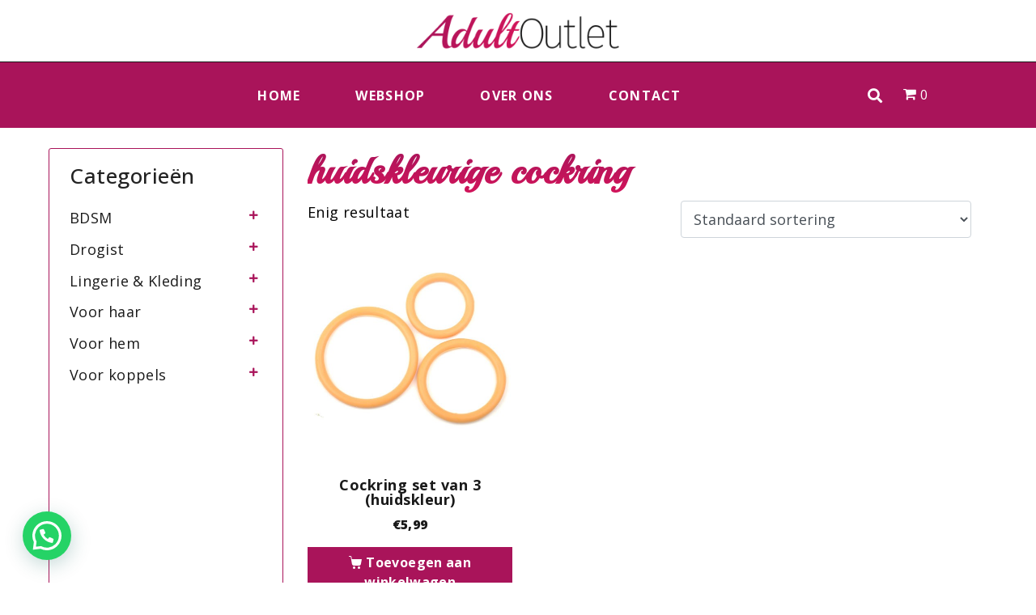

--- FILE ---
content_type: text/html; charset=UTF-8
request_url: https://adultoutlet.nl/product-tag/huidskleurige-cockring/
body_size: 23270
content:
<!DOCTYPE html><html lang="nl-NL"><head >	<meta charset="UTF-8" />
	<meta name="viewport" content="width=device-width, initial-scale=1" />
	<meta name='robots' content='index, follow, max-image-preview:large, max-snippet:-1, max-video-preview:-1' />

	<!-- This site is optimized with the Yoast SEO plugin v26.6 - https://yoast.com/wordpress/plugins/seo/ -->
	<title>huidskleurige cockring Archieven - Adult Outlet</title>
	<link rel="canonical" href="https://adultoutlet.nl/product-tag/huidskleurige-cockring/" />
	<meta property="og:locale" content="nl_NL" />
	<meta property="og:type" content="article" />
	<meta property="og:title" content="huidskleurige cockring Archieven - Adult Outlet" />
	<meta property="og:url" content="https://adultoutlet.nl/product-tag/huidskleurige-cockring/" />
	<meta property="og:site_name" content="Adult Outlet" />
	<meta name="twitter:card" content="summary_large_image" />
	<script type="application/ld+json" class="yoast-schema-graph">{"@context":"https://schema.org","@graph":[{"@type":"CollectionPage","@id":"https://adultoutlet.nl/product-tag/huidskleurige-cockring/","url":"https://adultoutlet.nl/product-tag/huidskleurige-cockring/","name":"huidskleurige cockring Archieven - Adult Outlet","isPartOf":{"@id":"https://adultoutlet.nl/#website"},"primaryImageOfPage":{"@id":"https://adultoutlet.nl/product-tag/huidskleurige-cockring/#primaryimage"},"image":{"@id":"https://adultoutlet.nl/product-tag/huidskleurige-cockring/#primaryimage"},"thumbnailUrl":"https://adultoutlet.nl/wp-content/uploads/2019/10/XQ001R.jpg","breadcrumb":{"@id":"https://adultoutlet.nl/product-tag/huidskleurige-cockring/#breadcrumb"},"inLanguage":"nl-NL"},{"@type":"ImageObject","inLanguage":"nl-NL","@id":"https://adultoutlet.nl/product-tag/huidskleurige-cockring/#primaryimage","url":"https://adultoutlet.nl/wp-content/uploads/2019/10/XQ001R.jpg","contentUrl":"https://adultoutlet.nl/wp-content/uploads/2019/10/XQ001R.jpg","width":500,"height":500},{"@type":"BreadcrumbList","@id":"https://adultoutlet.nl/product-tag/huidskleurige-cockring/#breadcrumb","itemListElement":[{"@type":"ListItem","position":1,"name":"Home","item":"https://adultoutlet.nl/"},{"@type":"ListItem","position":2,"name":"huidskleurige cockring"}]},{"@type":"WebSite","@id":"https://adultoutlet.nl/#website","url":"https://adultoutlet.nl/","name":"Adult Outlet","description":"","potentialAction":[{"@type":"SearchAction","target":{"@type":"EntryPoint","urlTemplate":"https://adultoutlet.nl/?s={search_term_string}"},"query-input":{"@type":"PropertyValueSpecification","valueRequired":true,"valueName":"search_term_string"}}],"inLanguage":"nl-NL"}]}</script>
	<!-- / Yoast SEO plugin. -->


<link rel='dns-prefetch' href='//www.googletagmanager.com' />
<link rel="alternate" type="application/rss+xml" title="Adult Outlet &raquo; feed" href="https://adultoutlet.nl/feed/" />
<link rel="alternate" type="application/rss+xml" title="Adult Outlet &raquo; reacties feed" href="https://adultoutlet.nl/comments/feed/" />
<link rel="alternate" type="application/rss+xml" title="Adult Outlet &raquo; huidskleurige cockring Tag feed" href="https://adultoutlet.nl/product-tag/huidskleurige-cockring/feed/" />
<style id='wp-img-auto-sizes-contain-inline-css' type='text/css'>
img:is([sizes=auto i],[sizes^="auto," i]){contain-intrinsic-size:3000px 1500px}
/*# sourceURL=wp-img-auto-sizes-contain-inline-css */
</style>
<link rel='stylesheet' id='font-awesome-5-all-css' href='https://adultoutlet.nl/wp-content/plugins/elementor/assets/lib/font-awesome/css/all.min.css' type='text/css' media='all' />
<link rel='stylesheet' id='font-awesome-4-shim-css' href='https://adultoutlet.nl/wp-content/plugins/elementor/assets/lib/font-awesome/css/v4-shims.min.css' type='text/css' media='all' />
<link rel='stylesheet' id='wp-block-library-css' href='https://adultoutlet.nl/wp-includes/css/dist/block-library/style.min.css' type='text/css' media='all' />
<style id='wp-block-library-theme-inline-css' type='text/css'>
.wp-block-audio :where(figcaption){color:#555;font-size:13px;text-align:center}.is-dark-theme .wp-block-audio :where(figcaption){color:#ffffffa6}.wp-block-audio{margin:0 0 1em}.wp-block-code{border:1px solid #ccc;border-radius:4px;font-family:Menlo,Consolas,monaco,monospace;padding:.8em 1em}.wp-block-embed :where(figcaption){color:#555;font-size:13px;text-align:center}.is-dark-theme .wp-block-embed :where(figcaption){color:#ffffffa6}.wp-block-embed{margin:0 0 1em}.blocks-gallery-caption{color:#555;font-size:13px;text-align:center}.is-dark-theme .blocks-gallery-caption{color:#ffffffa6}:root :where(.wp-block-image figcaption){color:#555;font-size:13px;text-align:center}.is-dark-theme :root :where(.wp-block-image figcaption){color:#ffffffa6}.wp-block-image{margin:0 0 1em}.wp-block-pullquote{border-bottom:4px solid;border-top:4px solid;color:currentColor;margin-bottom:1.75em}.wp-block-pullquote :where(cite),.wp-block-pullquote :where(footer),.wp-block-pullquote__citation{color:currentColor;font-size:.8125em;font-style:normal;text-transform:uppercase}.wp-block-quote{border-left:.25em solid;margin:0 0 1.75em;padding-left:1em}.wp-block-quote cite,.wp-block-quote footer{color:currentColor;font-size:.8125em;font-style:normal;position:relative}.wp-block-quote:where(.has-text-align-right){border-left:none;border-right:.25em solid;padding-left:0;padding-right:1em}.wp-block-quote:where(.has-text-align-center){border:none;padding-left:0}.wp-block-quote.is-large,.wp-block-quote.is-style-large,.wp-block-quote:where(.is-style-plain){border:none}.wp-block-search .wp-block-search__label{font-weight:700}.wp-block-search__button{border:1px solid #ccc;padding:.375em .625em}:where(.wp-block-group.has-background){padding:1.25em 2.375em}.wp-block-separator.has-css-opacity{opacity:.4}.wp-block-separator{border:none;border-bottom:2px solid;margin-left:auto;margin-right:auto}.wp-block-separator.has-alpha-channel-opacity{opacity:1}.wp-block-separator:not(.is-style-wide):not(.is-style-dots){width:100px}.wp-block-separator.has-background:not(.is-style-dots){border-bottom:none;height:1px}.wp-block-separator.has-background:not(.is-style-wide):not(.is-style-dots){height:2px}.wp-block-table{margin:0 0 1em}.wp-block-table td,.wp-block-table th{word-break:normal}.wp-block-table :where(figcaption){color:#555;font-size:13px;text-align:center}.is-dark-theme .wp-block-table :where(figcaption){color:#ffffffa6}.wp-block-video :where(figcaption){color:#555;font-size:13px;text-align:center}.is-dark-theme .wp-block-video :where(figcaption){color:#ffffffa6}.wp-block-video{margin:0 0 1em}:root :where(.wp-block-template-part.has-background){margin-bottom:0;margin-top:0;padding:1.25em 2.375em}
/*# sourceURL=/wp-includes/css/dist/block-library/theme.min.css */
</style>
<style id='classic-theme-styles-inline-css' type='text/css'>
/*! This file is auto-generated */
.wp-block-button__link{color:#fff;background-color:#32373c;border-radius:9999px;box-shadow:none;text-decoration:none;padding:calc(.667em + 2px) calc(1.333em + 2px);font-size:1.125em}.wp-block-file__button{background:#32373c;color:#fff;text-decoration:none}
/*# sourceURL=/wp-includes/css/classic-themes.min.css */
</style>
<style id='joinchat-button-style-inline-css' type='text/css'>
.wp-block-joinchat-button{border:none!important;text-align:center}.wp-block-joinchat-button figure{display:table;margin:0 auto;padding:0}.wp-block-joinchat-button figcaption{font:normal normal 400 .6em/2em var(--wp--preset--font-family--system-font,sans-serif);margin:0;padding:0}.wp-block-joinchat-button .joinchat-button__qr{background-color:#fff;border:6px solid #25d366;border-radius:30px;box-sizing:content-box;display:block;height:200px;margin:auto;overflow:hidden;padding:10px;width:200px}.wp-block-joinchat-button .joinchat-button__qr canvas,.wp-block-joinchat-button .joinchat-button__qr img{display:block;margin:auto}.wp-block-joinchat-button .joinchat-button__link{align-items:center;background-color:#25d366;border:6px solid #25d366;border-radius:30px;display:inline-flex;flex-flow:row nowrap;justify-content:center;line-height:1.25em;margin:0 auto;text-decoration:none}.wp-block-joinchat-button .joinchat-button__link:before{background:transparent var(--joinchat-ico) no-repeat center;background-size:100%;content:"";display:block;height:1.5em;margin:-.75em .75em -.75em 0;width:1.5em}.wp-block-joinchat-button figure+.joinchat-button__link{margin-top:10px}@media (orientation:landscape)and (min-height:481px),(orientation:portrait)and (min-width:481px){.wp-block-joinchat-button.joinchat-button--qr-only figure+.joinchat-button__link{display:none}}@media (max-width:480px),(orientation:landscape)and (max-height:480px){.wp-block-joinchat-button figure{display:none}}

/*# sourceURL=https://adultoutlet.nl/wp-content/plugins/creame-whatsapp-me/gutenberg/build/style-index.css */
</style>
<link rel='stylesheet' id='jet-engine-frontend-css' href='https://adultoutlet.nl/wp-content/plugins/jet-engine/assets/css/frontend.css' type='text/css' media='all' />
<style id='global-styles-inline-css' type='text/css'>
:root{--wp--preset--aspect-ratio--square: 1;--wp--preset--aspect-ratio--4-3: 4/3;--wp--preset--aspect-ratio--3-4: 3/4;--wp--preset--aspect-ratio--3-2: 3/2;--wp--preset--aspect-ratio--2-3: 2/3;--wp--preset--aspect-ratio--16-9: 16/9;--wp--preset--aspect-ratio--9-16: 9/16;--wp--preset--color--black: #000000;--wp--preset--color--cyan-bluish-gray: #abb8c3;--wp--preset--color--white: #ffffff;--wp--preset--color--pale-pink: #f78da7;--wp--preset--color--vivid-red: #cf2e2e;--wp--preset--color--luminous-vivid-orange: #ff6900;--wp--preset--color--luminous-vivid-amber: #fcb900;--wp--preset--color--light-green-cyan: #7bdcb5;--wp--preset--color--vivid-green-cyan: #00d084;--wp--preset--color--pale-cyan-blue: #8ed1fc;--wp--preset--color--vivid-cyan-blue: #0693e3;--wp--preset--color--vivid-purple: #9b51e0;--wp--preset--gradient--vivid-cyan-blue-to-vivid-purple: linear-gradient(135deg,rgb(6,147,227) 0%,rgb(155,81,224) 100%);--wp--preset--gradient--light-green-cyan-to-vivid-green-cyan: linear-gradient(135deg,rgb(122,220,180) 0%,rgb(0,208,130) 100%);--wp--preset--gradient--luminous-vivid-amber-to-luminous-vivid-orange: linear-gradient(135deg,rgb(252,185,0) 0%,rgb(255,105,0) 100%);--wp--preset--gradient--luminous-vivid-orange-to-vivid-red: linear-gradient(135deg,rgb(255,105,0) 0%,rgb(207,46,46) 100%);--wp--preset--gradient--very-light-gray-to-cyan-bluish-gray: linear-gradient(135deg,rgb(238,238,238) 0%,rgb(169,184,195) 100%);--wp--preset--gradient--cool-to-warm-spectrum: linear-gradient(135deg,rgb(74,234,220) 0%,rgb(151,120,209) 20%,rgb(207,42,186) 40%,rgb(238,44,130) 60%,rgb(251,105,98) 80%,rgb(254,248,76) 100%);--wp--preset--gradient--blush-light-purple: linear-gradient(135deg,rgb(255,206,236) 0%,rgb(152,150,240) 100%);--wp--preset--gradient--blush-bordeaux: linear-gradient(135deg,rgb(254,205,165) 0%,rgb(254,45,45) 50%,rgb(107,0,62) 100%);--wp--preset--gradient--luminous-dusk: linear-gradient(135deg,rgb(255,203,112) 0%,rgb(199,81,192) 50%,rgb(65,88,208) 100%);--wp--preset--gradient--pale-ocean: linear-gradient(135deg,rgb(255,245,203) 0%,rgb(182,227,212) 50%,rgb(51,167,181) 100%);--wp--preset--gradient--electric-grass: linear-gradient(135deg,rgb(202,248,128) 0%,rgb(113,206,126) 100%);--wp--preset--gradient--midnight: linear-gradient(135deg,rgb(2,3,129) 0%,rgb(40,116,252) 100%);--wp--preset--font-size--small: 13px;--wp--preset--font-size--medium: 20px;--wp--preset--font-size--large: 36px;--wp--preset--font-size--x-large: 42px;--wp--preset--spacing--20: 0.44rem;--wp--preset--spacing--30: 0.67rem;--wp--preset--spacing--40: 1rem;--wp--preset--spacing--50: 1.5rem;--wp--preset--spacing--60: 2.25rem;--wp--preset--spacing--70: 3.38rem;--wp--preset--spacing--80: 5.06rem;--wp--preset--shadow--natural: 6px 6px 9px rgba(0, 0, 0, 0.2);--wp--preset--shadow--deep: 12px 12px 50px rgba(0, 0, 0, 0.4);--wp--preset--shadow--sharp: 6px 6px 0px rgba(0, 0, 0, 0.2);--wp--preset--shadow--outlined: 6px 6px 0px -3px rgb(255, 255, 255), 6px 6px rgb(0, 0, 0);--wp--preset--shadow--crisp: 6px 6px 0px rgb(0, 0, 0);}:where(.is-layout-flex){gap: 0.5em;}:where(.is-layout-grid){gap: 0.5em;}body .is-layout-flex{display: flex;}.is-layout-flex{flex-wrap: wrap;align-items: center;}.is-layout-flex > :is(*, div){margin: 0;}body .is-layout-grid{display: grid;}.is-layout-grid > :is(*, div){margin: 0;}:where(.wp-block-columns.is-layout-flex){gap: 2em;}:where(.wp-block-columns.is-layout-grid){gap: 2em;}:where(.wp-block-post-template.is-layout-flex){gap: 1.25em;}:where(.wp-block-post-template.is-layout-grid){gap: 1.25em;}.has-black-color{color: var(--wp--preset--color--black) !important;}.has-cyan-bluish-gray-color{color: var(--wp--preset--color--cyan-bluish-gray) !important;}.has-white-color{color: var(--wp--preset--color--white) !important;}.has-pale-pink-color{color: var(--wp--preset--color--pale-pink) !important;}.has-vivid-red-color{color: var(--wp--preset--color--vivid-red) !important;}.has-luminous-vivid-orange-color{color: var(--wp--preset--color--luminous-vivid-orange) !important;}.has-luminous-vivid-amber-color{color: var(--wp--preset--color--luminous-vivid-amber) !important;}.has-light-green-cyan-color{color: var(--wp--preset--color--light-green-cyan) !important;}.has-vivid-green-cyan-color{color: var(--wp--preset--color--vivid-green-cyan) !important;}.has-pale-cyan-blue-color{color: var(--wp--preset--color--pale-cyan-blue) !important;}.has-vivid-cyan-blue-color{color: var(--wp--preset--color--vivid-cyan-blue) !important;}.has-vivid-purple-color{color: var(--wp--preset--color--vivid-purple) !important;}.has-black-background-color{background-color: var(--wp--preset--color--black) !important;}.has-cyan-bluish-gray-background-color{background-color: var(--wp--preset--color--cyan-bluish-gray) !important;}.has-white-background-color{background-color: var(--wp--preset--color--white) !important;}.has-pale-pink-background-color{background-color: var(--wp--preset--color--pale-pink) !important;}.has-vivid-red-background-color{background-color: var(--wp--preset--color--vivid-red) !important;}.has-luminous-vivid-orange-background-color{background-color: var(--wp--preset--color--luminous-vivid-orange) !important;}.has-luminous-vivid-amber-background-color{background-color: var(--wp--preset--color--luminous-vivid-amber) !important;}.has-light-green-cyan-background-color{background-color: var(--wp--preset--color--light-green-cyan) !important;}.has-vivid-green-cyan-background-color{background-color: var(--wp--preset--color--vivid-green-cyan) !important;}.has-pale-cyan-blue-background-color{background-color: var(--wp--preset--color--pale-cyan-blue) !important;}.has-vivid-cyan-blue-background-color{background-color: var(--wp--preset--color--vivid-cyan-blue) !important;}.has-vivid-purple-background-color{background-color: var(--wp--preset--color--vivid-purple) !important;}.has-black-border-color{border-color: var(--wp--preset--color--black) !important;}.has-cyan-bluish-gray-border-color{border-color: var(--wp--preset--color--cyan-bluish-gray) !important;}.has-white-border-color{border-color: var(--wp--preset--color--white) !important;}.has-pale-pink-border-color{border-color: var(--wp--preset--color--pale-pink) !important;}.has-vivid-red-border-color{border-color: var(--wp--preset--color--vivid-red) !important;}.has-luminous-vivid-orange-border-color{border-color: var(--wp--preset--color--luminous-vivid-orange) !important;}.has-luminous-vivid-amber-border-color{border-color: var(--wp--preset--color--luminous-vivid-amber) !important;}.has-light-green-cyan-border-color{border-color: var(--wp--preset--color--light-green-cyan) !important;}.has-vivid-green-cyan-border-color{border-color: var(--wp--preset--color--vivid-green-cyan) !important;}.has-pale-cyan-blue-border-color{border-color: var(--wp--preset--color--pale-cyan-blue) !important;}.has-vivid-cyan-blue-border-color{border-color: var(--wp--preset--color--vivid-cyan-blue) !important;}.has-vivid-purple-border-color{border-color: var(--wp--preset--color--vivid-purple) !important;}.has-vivid-cyan-blue-to-vivid-purple-gradient-background{background: var(--wp--preset--gradient--vivid-cyan-blue-to-vivid-purple) !important;}.has-light-green-cyan-to-vivid-green-cyan-gradient-background{background: var(--wp--preset--gradient--light-green-cyan-to-vivid-green-cyan) !important;}.has-luminous-vivid-amber-to-luminous-vivid-orange-gradient-background{background: var(--wp--preset--gradient--luminous-vivid-amber-to-luminous-vivid-orange) !important;}.has-luminous-vivid-orange-to-vivid-red-gradient-background{background: var(--wp--preset--gradient--luminous-vivid-orange-to-vivid-red) !important;}.has-very-light-gray-to-cyan-bluish-gray-gradient-background{background: var(--wp--preset--gradient--very-light-gray-to-cyan-bluish-gray) !important;}.has-cool-to-warm-spectrum-gradient-background{background: var(--wp--preset--gradient--cool-to-warm-spectrum) !important;}.has-blush-light-purple-gradient-background{background: var(--wp--preset--gradient--blush-light-purple) !important;}.has-blush-bordeaux-gradient-background{background: var(--wp--preset--gradient--blush-bordeaux) !important;}.has-luminous-dusk-gradient-background{background: var(--wp--preset--gradient--luminous-dusk) !important;}.has-pale-ocean-gradient-background{background: var(--wp--preset--gradient--pale-ocean) !important;}.has-electric-grass-gradient-background{background: var(--wp--preset--gradient--electric-grass) !important;}.has-midnight-gradient-background{background: var(--wp--preset--gradient--midnight) !important;}.has-small-font-size{font-size: var(--wp--preset--font-size--small) !important;}.has-medium-font-size{font-size: var(--wp--preset--font-size--medium) !important;}.has-large-font-size{font-size: var(--wp--preset--font-size--large) !important;}.has-x-large-font-size{font-size: var(--wp--preset--font-size--x-large) !important;}
:where(.wp-block-post-template.is-layout-flex){gap: 1.25em;}:where(.wp-block-post-template.is-layout-grid){gap: 1.25em;}
:where(.wp-block-term-template.is-layout-flex){gap: 1.25em;}:where(.wp-block-term-template.is-layout-grid){gap: 1.25em;}
:where(.wp-block-columns.is-layout-flex){gap: 2em;}:where(.wp-block-columns.is-layout-grid){gap: 2em;}
:root :where(.wp-block-pullquote){font-size: 1.5em;line-height: 1.6;}
/*# sourceURL=global-styles-inline-css */
</style>
<link rel='stylesheet' id='woof-css' href='https://adultoutlet.nl/wp-content/plugins/woocommerce-products-filter/css/front.css' type='text/css' media='all' />
<link rel='stylesheet' id='chosen-drop-down-css' href='https://adultoutlet.nl/wp-content/plugins/woocommerce-products-filter/js/chosen/chosen.min.css' type='text/css' media='all' />
<link rel='stylesheet' id='icheck-jquery-color-css' href='https://adultoutlet.nl/wp-content/plugins/woocommerce-products-filter/js/icheck/skins/flat/aero.css' type='text/css' media='all' />
<link rel='stylesheet' id='woocommerce-layout-css' href='https://adultoutlet.nl/wp-content/plugins/woocommerce/assets/css/woocommerce-layout.css' type='text/css' media='all' />
<link rel='stylesheet' id='woocommerce-smallscreen-css' href='https://adultoutlet.nl/wp-content/plugins/woocommerce/assets/css/woocommerce-smallscreen.css' type='text/css' media='only screen and (max-width: 768px)' />
<link rel='stylesheet' id='woocommerce-general-css' href='https://adultoutlet.nl/wp-content/plugins/woocommerce/assets/css/woocommerce.css' type='text/css' media='all' />
<style id='woocommerce-inline-inline-css' type='text/css'>
.woocommerce form .form-row .required { visibility: visible; }
/*# sourceURL=woocommerce-inline-inline-css */
</style>
<link rel='stylesheet' id='wpml-legacy-horizontal-list-0-css' href='https://adultoutlet.nl/wp-content/plugins/sitepress-multilingual-cms/templates/language-switchers/legacy-list-horizontal/style.min.css' type='text/css' media='all' />
<link rel='stylesheet' id='jupiterx-popups-animation-css' href='https://adultoutlet.nl/wp-content/plugins/jupiterx-core/includes/extensions/raven/assets/lib/animate/animate.min.css' type='text/css' media='all' />
<link rel='stylesheet' id='jupiterx-css' href='https://adultoutlet.nl/wp-content/uploads/jupiterx/compiler/jupiterx/style.css' type='text/css' media='all' />
<link rel='stylesheet' id='jet-menu-public-styles-css' href='https://adultoutlet.nl/wp-content/plugins/jet-menu/assets/public/css/public.css' type='text/css' media='all' />
<link rel='stylesheet' id='jupiterx-elements-dynamic-styles-css' href='https://adultoutlet.nl/wp-content/uploads/jupiterx/compiler/jupiterx-elements-dynamic-styles/style.css' type='text/css' media='all' />
<link rel='stylesheet' id='mollie-applepaydirect-css' href='https://adultoutlet.nl/wp-content/plugins/mollie-payments-for-woocommerce/public/css/mollie-applepaydirect.min.css' type='text/css' media='screen' />
<link rel='stylesheet' id='elementor-icons-css' href='https://adultoutlet.nl/wp-content/plugins/elementor/assets/lib/eicons/css/elementor-icons.min.css' type='text/css' media='all' />
<link rel='stylesheet' id='elementor-frontend-css' href='https://adultoutlet.nl/wp-content/plugins/elementor/assets/css/frontend.min.css' type='text/css' media='all' />
<link rel='stylesheet' id='font-awesome-css' href='https://adultoutlet.nl/wp-content/plugins/elementor/assets/lib/font-awesome/css/font-awesome.min.css' type='text/css' media='all' />
<link rel='stylesheet' id='jupiterx-core-raven-frontend-css' href='https://adultoutlet.nl/wp-content/plugins/jupiterx-core/includes/extensions/raven/assets/css/frontend.min.css' type='text/css' media='all' />
<link rel='stylesheet' id='elementor-post-1867-css' href='https://adultoutlet.nl/wp-content/uploads/elementor/css/post-1867.css' type='text/css' media='all' />
<link rel='stylesheet' id='flatpickr-css' href='https://adultoutlet.nl/wp-content/plugins/elementor/assets/lib/flatpickr/flatpickr.min.css' type='text/css' media='all' />
<link rel='stylesheet' id='elementor-post-29-css' href='https://adultoutlet.nl/wp-content/uploads/elementor/css/post-29.css' type='text/css' media='all' />
<link rel='stylesheet' id='elementor-post-58-css' href='https://adultoutlet.nl/wp-content/uploads/elementor/css/post-58.css' type='text/css' media='all' />
<link rel='stylesheet' id='elementor-gf-local-roboto-css' href='https://adultoutlet.nl/wp-content/uploads/elementor/google-fonts/css/roboto.css' type='text/css' media='all' />
<link rel='stylesheet' id='elementor-gf-local-robotoslab-css' href='https://adultoutlet.nl/wp-content/uploads/elementor/google-fonts/css/robotoslab.css' type='text/css' media='all' />
<link rel='stylesheet' id='elementor-gf-local-opensans-css' href='https://adultoutlet.nl/wp-content/uploads/elementor/google-fonts/css/opensans.css' type='text/css' media='all' />
<link rel='stylesheet' id='elementor-icons-shared-0-css' href='https://adultoutlet.nl/wp-content/plugins/elementor/assets/lib/font-awesome/css/fontawesome.min.css' type='text/css' media='all' />
<link rel='stylesheet' id='elementor-icons-fa-solid-css' href='https://adultoutlet.nl/wp-content/plugins/elementor/assets/lib/font-awesome/css/solid.min.css' type='text/css' media='all' />
<script type="text/javascript" src="https://adultoutlet.nl/wp-content/plugins/elementor/assets/lib/font-awesome/js/v4-shims.min.js" id="font-awesome-4-shim-js"></script>
<script type="text/javascript" src="https://adultoutlet.nl/wp-includes/js/jquery/jquery.min.js" id="jquery-core-js"></script>
<script type="text/javascript" id="jquery-migrate-js-before">
/* <![CDATA[ */
temp_jm_logconsole = window.console.log; window.console.log=null;
//# sourceURL=jquery-migrate-js-before
/* ]]> */
</script>
<script type="text/javascript" src="https://adultoutlet.nl/wp-includes/js/jquery/jquery-migrate.min.js" id="jquery-migrate-js"></script>
<script type="text/javascript" id="jquery-migrate-js-after">
/* <![CDATA[ */
window.console.log=temp_jm_logconsole;
//# sourceURL=jquery-migrate-js-after
/* ]]> */
</script>
<script type="text/javascript" src="https://adultoutlet.nl/wp-content/plugins/woocommerce/assets/js/jquery-blockui/jquery.blockUI.min.js" id="wc-jquery-blockui-js" defer="defer" data-wp-strategy="defer"></script>
<script type="text/javascript" id="wc-add-to-cart-js-extra">
/* <![CDATA[ */
var wc_add_to_cart_params = {"ajax_url":"/wp-admin/admin-ajax.php","wc_ajax_url":"/?wc-ajax=%%endpoint%%","i18n_view_cart":"Bekijk winkelwagen","cart_url":"https://adultoutlet.nl/winkelmand/","is_cart":"","cart_redirect_after_add":"no"};
//# sourceURL=wc-add-to-cart-js-extra
/* ]]> */
</script>
<script type="text/javascript" src="https://adultoutlet.nl/wp-content/plugins/woocommerce/assets/js/frontend/add-to-cart.min.js" id="wc-add-to-cart-js" defer="defer" data-wp-strategy="defer"></script>
<script type="text/javascript" src="https://adultoutlet.nl/wp-content/plugins/woocommerce/assets/js/js-cookie/js.cookie.min.js" id="wc-js-cookie-js" defer="defer" data-wp-strategy="defer"></script>
<script type="text/javascript" id="woocommerce-js-extra">
/* <![CDATA[ */
var woocommerce_params = {"ajax_url":"/wp-admin/admin-ajax.php","wc_ajax_url":"/?wc-ajax=%%endpoint%%","i18n_password_show":"Wachtwoord weergeven","i18n_password_hide":"Wachtwoord verbergen"};
//# sourceURL=woocommerce-js-extra
/* ]]> */
</script>
<script type="text/javascript" src="https://adultoutlet.nl/wp-content/plugins/woocommerce/assets/js/frontend/woocommerce.min.js" id="woocommerce-js" defer="defer" data-wp-strategy="defer"></script>
<script type="text/javascript" src="https://www.googletagmanager.com/gtag/js?id=UA-136107999-44&#039; async=&#039;async" id="jupiterx-gtag-script-js"></script>
<script type="text/javascript" id="jupiterx-gtag-script-js-after">
/* <![CDATA[ */
	
		window.dataLayer = window.dataLayer || [];
		function gtag(){dataLayer.push(arguments);}
		gtag('js', new Date());
					gtag('config', 'UA-136107999-44', { 'anonymize_ip': true });
			
	
//# sourceURL=jupiterx-gtag-script-js-after
/* ]]> */
</script>
<script type="text/javascript" src="https://adultoutlet.nl/wp-content/themes/jupiterx/lib/admin/assets/lib/webfont/webfont.min.js" id="jupiterx-webfont-js"></script>
<script type="text/javascript" id="jupiterx-webfont-js-after">
/* <![CDATA[ */
WebFont.load({
				google: {
					families: ['Open Sans:100,200,300,400,500,600,700,800,900,100italic,200italic,300italic,400italic,500italic,600italic,700italic,800italic,900italic','Playball:100,200,300,400,500,600,700,800,900,100italic,200italic,300italic,400italic,500italic,600italic,700italic,800italic,900italic']
				}
			});
//# sourceURL=jupiterx-webfont-js-after
/* ]]> */
</script>
<script type="text/javascript" src="https://adultoutlet.nl/wp-content/themes/jupiterx/lib/assets/dist/js/utils.min.js" id="jupiterx-utils-js"></script>
<script type="text/javascript" id="enhanced-ecommerce-google-analytics-js-extra">
/* <![CDATA[ */
var ConvAioGlobal = {"nonce":"468d84e219"};
//# sourceURL=enhanced-ecommerce-google-analytics-js-extra
/* ]]> */
</script>
<script data-cfasync="false" data-no-optimize="1" data-pagespeed-no-defer type="text/javascript" src="https://adultoutlet.nl/wp-content/plugins/enhanced-e-commerce-for-woocommerce-store/public/js/con-gtm-google-analytics.js" id="enhanced-ecommerce-google-analytics-js"></script>
<script data-cfasync="false" data-no-optimize="1" data-pagespeed-no-defer type="text/javascript" id="enhanced-ecommerce-google-analytics-js-after">
/* <![CDATA[ */
tvc_smd={"tvc_wcv":"10.4.3","tvc_wpv":"6.9","tvc_eev":"7.2.14","tvc_sub_data":{"sub_id":"81625","cu_id":"68424","pl_id":"1","ga_tra_option":"","ga_property_id":"","ga_measurement_id":"","ga_ads_id":"","ga_gmc_id":"","ga_gmc_id_p":"","op_gtag_js":"0","op_en_e_t":"0","op_rm_t_t":"0","op_dy_rm_t_t":"0","op_li_ga_wi_ads":"0","gmc_is_product_sync":"0","gmc_is_site_verified":"0","gmc_is_domain_claim":"0","gmc_product_count":"0","fb_pixel_id":""}};
//# sourceURL=enhanced-ecommerce-google-analytics-js-after
/* ]]> */
</script>
<link rel="https://api.w.org/" href="https://adultoutlet.nl/wp-json/" /><link rel="alternate" title="JSON" type="application/json" href="https://adultoutlet.nl/wp-json/wp/v2/product_tag/726" /><meta name="generator" content="WPML ver:4.8.6 stt:37,1;" />
<link rel="prefetch" href="https://adultoutlet.nl/product/cockring-set-van-3-rood/" />
		<link rel="prerender" href="https://adultoutlet.nl/product/cockring-set-van-3-rood/" /><link rel="prefetch" href="https://adultoutlet.nl/product/cockring-zwart/" />
		<link rel="prerender" href="https://adultoutlet.nl/product/cockring-zwart/" />	<noscript><style>.woocommerce-product-gallery{ opacity: 1 !important; }</style></noscript>
	<meta name="generator" content="Elementor 3.34.0; features: additional_custom_breakpoints; settings: css_print_method-external, google_font-enabled, font_display-auto">
        <script data-cfasync="false" data-no-optimize="1" data-pagespeed-no-defer>
            var tvc_lc = 'EUR';
        </script>
        <script data-cfasync="false" data-no-optimize="1" data-pagespeed-no-defer>
            var tvc_lc = 'EUR';
        </script>
<script data-cfasync="false" data-pagespeed-no-defer type="text/javascript">
      window.dataLayer = window.dataLayer || [];
      dataLayer.push({"event":"begin_datalayer","conv_track_email":"1","conv_track_phone":"1","conv_track_address":"1","conv_track_page_scroll":"1","conv_track_file_download":"1","conv_track_author":"1","conv_track_signup":"1","conv_track_signin":"1"});
    </script>    <!-- Google Tag Manager by Conversios-->
    <script>
      (function(w, d, s, l, i) {
        w[l] = w[l] || [];
        w[l].push({
          'gtm.start': new Date().getTime(),
          event: 'gtm.js'
        });
        var f = d.getElementsByTagName(s)[0],
          j = d.createElement(s),
          dl = l != 'dataLayer' ? '&l=' + l : '';
        j.async = true;
        j.src =
          'https://www.googletagmanager.com/gtm.js?id=' + i + dl;
        f.parentNode.insertBefore(j, f);
      })(window, document, 'script', 'dataLayer', 'GTM-K7X94DG');
    </script>
    <!-- End Google Tag Manager -->
      <script>
      (window.gaDevIds = window.gaDevIds || []).push('5CDcaG');
    </script>
          <script data-cfasync="false" data-no-optimize="1" data-pagespeed-no-defer>
            var tvc_lc = 'EUR';
        </script>
        <script data-cfasync="false" data-no-optimize="1" data-pagespeed-no-defer>
            var tvc_lc = 'EUR';
        </script>
			<style>
				.e-con.e-parent:nth-of-type(n+4):not(.e-lazyloaded):not(.e-no-lazyload),
				.e-con.e-parent:nth-of-type(n+4):not(.e-lazyloaded):not(.e-no-lazyload) * {
					background-image: none !important;
				}
				@media screen and (max-height: 1024px) {
					.e-con.e-parent:nth-of-type(n+3):not(.e-lazyloaded):not(.e-no-lazyload),
					.e-con.e-parent:nth-of-type(n+3):not(.e-lazyloaded):not(.e-no-lazyload) * {
						background-image: none !important;
					}
				}
				@media screen and (max-height: 640px) {
					.e-con.e-parent:nth-of-type(n+2):not(.e-lazyloaded):not(.e-no-lazyload),
					.e-con.e-parent:nth-of-type(n+2):not(.e-lazyloaded):not(.e-no-lazyload) * {
						background-image: none !important;
					}
				}
			</style>
			<link rel="icon" href="https://adultoutlet.nl/wp-content/uploads/2019/09/cropped-favicon-150x150.png" sizes="32x32" />
<link rel="icon" href="https://adultoutlet.nl/wp-content/uploads/2019/09/cropped-favicon-300x300.png" sizes="192x192" />
<link rel="apple-touch-icon" href="https://adultoutlet.nl/wp-content/uploads/2019/09/cropped-favicon-300x300.png" />
<meta name="msapplication-TileImage" content="https://adultoutlet.nl/wp-content/uploads/2019/09/cropped-favicon-300x300.png" />
        <script type="text/javascript">
            var woof_is_permalink =1;

            var woof_shop_page = "";
        
            var woof_really_curr_tax = {};
            var woof_current_page_link = location.protocol + '//' + location.host + location.pathname;
            //***lets remove pagination from woof_current_page_link
            woof_current_page_link = woof_current_page_link.replace(/\page\/[0-9]+/, "");
                    var woof_link = 'https://adultoutlet.nl/wp-content/plugins/woocommerce-products-filter/';

                                woof_really_curr_tax = {term_id:726, taxonomy: "product_tag"};
                            </script>

                <script>

            var woof_ajaxurl = "https://adultoutlet.nl/wp-admin/admin-ajax.php";

            var woof_lang = {
                'orderby': "op volgorde van",
                'date': "datum",
                'perpage': "per pagina",
                'pricerange': "prijsbereik",
                'menu_order': "menuvolgorde",
                'popularity': "populariteit",
                'rating': "Waardering",
                'price': "prijs van laag naar hoog",
                'price-desc': "prijs van hoog naar laag"
            };

            if (typeof woof_lang_custom == 'undefined') {
                var woof_lang_custom = {};/*!!important*/
            }

            //***

            var woof_is_mobile = 0;
        


            var woof_show_price_search_button = 0;
            var woof_show_price_search_type = 0;
        
            var woof_show_price_search_type = 0;

            var swoof_search_slug = "swoof";

        
            var icheck_skin = {};
                                    icheck_skin.skin = "flat";
                icheck_skin.color = "aero";
                if (window.navigator.msPointerEnabled && navigator.msMaxTouchPoints > 0) {
                    //icheck_skin = 'none';
                }
        
            var is_woof_use_chosen =1;

        

            var woof_current_values = '[]';
            //+++
            var woof_lang_loading = "Laden ...";

                        woof_lang_loading = "Laden...";
        
            var woof_lang_show_products_filter = "toon producten filter";
            var woof_lang_hide_products_filter = "verberg producten filter";
            var woof_lang_pricerange = "prijsbereik";

            //+++

            var woof_use_beauty_scroll =0;
            //+++
            var woof_autosubmit =1;
            var woof_ajaxurl = "https://adultoutlet.nl/wp-admin/admin-ajax.php";
            /*var woof_submit_link = "";*/
            var woof_is_ajax = 0;
            var woof_ajax_redraw = 0;
            var woof_ajax_page_num =1;
            var woof_ajax_first_done = false;
            var woof_checkboxes_slide_flag = true;


            //toggles
            var woof_toggle_type = "text";

            var woof_toggle_closed_text = "-";
            var woof_toggle_opened_text = "+";

            var woof_toggle_closed_image = "https://adultoutlet.nl/wp-content/plugins/woocommerce-products-filter/img/plus3.png";
            var woof_toggle_opened_image = "https://adultoutlet.nl/wp-content/plugins/woocommerce-products-filter/img/minus3.png";


            //indexes which can be displayed in red buttons panel
                    var woof_accept_array = ["min_price", "orderby", "perpage", ,"product_brand","product_visibility","product_cat","product_tag","pa_afmeting","pa_batterijen","pa_diameter","pa_gebruiksduur","pa_geslacht","pa_inbrenglengte","pa_kleur","pa_lengte","pa_materiaal","pa_vibratie","pa_waterdicht"];

        


            //***
            //for extensions

            var woof_ext_init_functions = null;
        

        
            var woof_overlay_skin = "default";

            jQuery(function () {
                try
                {
                    woof_current_values = jQuery.parseJSON(woof_current_values);
                } catch (e)
                {
                    woof_current_values = null;
                }
                if (woof_current_values == null || woof_current_values.length == 0) {
                    woof_current_values = {};
                }

            });

            function woof_js_after_ajax_done() {
                jQuery(document).trigger('woof_ajax_done');
                    }
        </script>
        </head><body data-rsssl=1 class="archive tax-product_tag term-huidskleurige-cockring term-726 wp-theme-jupiterx wp-child-theme-jupiterx-child no-js theme-jupiterx woocommerce woocommerce-page woocommerce-no-js jet-mega-menu-location elementor-default elementor-kit-1867" itemscope="itemscope" itemtype="http://schema.org/WebPage">    <!-- Google Tag Manager (noscript) conversios -->
    <noscript><iframe src="https://www.googletagmanager.com/ns.html?id=GTM-K7X94DG" height="0" width="0" style="display:none;visibility:hidden"></iframe></noscript>
    <!-- End Google Tag Manager (noscript) conversios -->
    <a class="jupiterx-a11y jupiterx-a11y-skip-navigation-link" href="#jupiterx-main">Skip to content</a><div class="jupiterx-site"><header class="jupiterx-header jupiterx-header-custom" data-jupiterx-settings="{&quot;breakpoint&quot;:&quot;767.98&quot;,&quot;template&quot;:&quot;29&quot;,&quot;behavior&quot;:&quot;&quot;}" role="banner" itemscope="itemscope" itemtype="http://schema.org/WPHeader">		<header data-elementor-type="header" data-elementor-id="29" class="elementor elementor-29" data-elementor-post-type="elementor_library">
					<header class="elementor-section elementor-top-section elementor-element elementor-element-10955da elementor-section-height-min-height elementor-section-boxed elementor-section-height-default elementor-section-items-middle" data-id="10955da" data-element_type="section" data-settings="{&quot;jet_parallax_layout_list&quot;:[{&quot;jet_parallax_layout_image&quot;:{&quot;url&quot;:&quot;&quot;,&quot;id&quot;:&quot;&quot;,&quot;size&quot;:&quot;&quot;},&quot;_id&quot;:&quot;c03f101&quot;,&quot;jet_parallax_layout_image_tablet&quot;:{&quot;url&quot;:&quot;&quot;,&quot;id&quot;:&quot;&quot;,&quot;size&quot;:&quot;&quot;},&quot;jet_parallax_layout_image_mobile&quot;:{&quot;url&quot;:&quot;&quot;,&quot;id&quot;:&quot;&quot;,&quot;size&quot;:&quot;&quot;},&quot;jet_parallax_layout_speed&quot;:{&quot;unit&quot;:&quot;%&quot;,&quot;size&quot;:50,&quot;sizes&quot;:[]},&quot;jet_parallax_layout_type&quot;:&quot;scroll&quot;,&quot;jet_parallax_layout_z_index&quot;:&quot;&quot;,&quot;jet_parallax_layout_bg_x&quot;:50,&quot;jet_parallax_layout_bg_y&quot;:50,&quot;jet_parallax_layout_bg_size&quot;:&quot;auto&quot;,&quot;jet_parallax_layout_animation_prop&quot;:&quot;transform&quot;,&quot;jet_parallax_layout_on&quot;:[&quot;desktop&quot;,&quot;tablet&quot;],&quot;jet_parallax_layout_direction&quot;:&quot;1&quot;,&quot;jet_parallax_layout_fx_direction&quot;:null,&quot;jet_parallax_layout_bg_x_tablet&quot;:&quot;&quot;,&quot;jet_parallax_layout_bg_x_mobile&quot;:&quot;&quot;,&quot;jet_parallax_layout_bg_y_tablet&quot;:&quot;&quot;,&quot;jet_parallax_layout_bg_y_mobile&quot;:&quot;&quot;,&quot;jet_parallax_layout_bg_size_tablet&quot;:&quot;&quot;,&quot;jet_parallax_layout_bg_size_mobile&quot;:&quot;&quot;}]}">
						<div class="elementor-container elementor-column-gap-default">
					<div class="elementor-column elementor-col-100 elementor-top-column elementor-element elementor-element-da68f9e" data-id="da68f9e" data-element_type="column">
			<div class="elementor-widget-wrap elementor-element-populated">
						<div class="elementor-element elementor-element-c2a5382 elementor-widget elementor-widget-raven-site-logo" data-id="c2a5382" data-element_type="widget" data-widget_type="raven-site-logo.default">
				<div class="elementor-widget-container">
							<div class="raven-widget-wrapper">
			<div class="raven-site-logo raven-site-logo-customizer">
									<a class="raven-site-logo-link" href="https://adultoutlet.nl">
								<picture><img src="https://adultoutlet.nl/wp-content/uploads/2019/08/logo.png" alt="Adult Outlet" data-no-lazy="1" /></picture>									</a>
							</div>
		</div>
						</div>
				</div>
					</div>
		</div>
					</div>
		</header>
				<header class="elementor-section elementor-top-section elementor-element elementor-element-3f80821 elementor-section-height-min-height elementor-section-stretched elementor-section-boxed elementor-section-height-default elementor-section-items-middle" data-id="3f80821" data-element_type="section" data-settings="{&quot;jet_parallax_layout_list&quot;:[{&quot;jet_parallax_layout_image&quot;:{&quot;url&quot;:&quot;&quot;,&quot;id&quot;:&quot;&quot;,&quot;size&quot;:&quot;&quot;},&quot;_id&quot;:&quot;a5d806c&quot;,&quot;jet_parallax_layout_image_tablet&quot;:{&quot;url&quot;:&quot;&quot;,&quot;id&quot;:&quot;&quot;,&quot;size&quot;:&quot;&quot;},&quot;jet_parallax_layout_image_mobile&quot;:{&quot;url&quot;:&quot;&quot;,&quot;id&quot;:&quot;&quot;,&quot;size&quot;:&quot;&quot;},&quot;jet_parallax_layout_speed&quot;:{&quot;unit&quot;:&quot;%&quot;,&quot;size&quot;:50,&quot;sizes&quot;:[]},&quot;jet_parallax_layout_type&quot;:&quot;scroll&quot;,&quot;jet_parallax_layout_z_index&quot;:&quot;&quot;,&quot;jet_parallax_layout_bg_x&quot;:50,&quot;jet_parallax_layout_bg_y&quot;:50,&quot;jet_parallax_layout_bg_size&quot;:&quot;auto&quot;,&quot;jet_parallax_layout_animation_prop&quot;:&quot;transform&quot;,&quot;jet_parallax_layout_on&quot;:[&quot;desktop&quot;,&quot;tablet&quot;],&quot;jet_parallax_layout_direction&quot;:&quot;1&quot;,&quot;jet_parallax_layout_fx_direction&quot;:null,&quot;jet_parallax_layout_bg_x_tablet&quot;:&quot;&quot;,&quot;jet_parallax_layout_bg_x_mobile&quot;:&quot;&quot;,&quot;jet_parallax_layout_bg_y_tablet&quot;:&quot;&quot;,&quot;jet_parallax_layout_bg_y_mobile&quot;:&quot;&quot;,&quot;jet_parallax_layout_bg_size_tablet&quot;:&quot;&quot;,&quot;jet_parallax_layout_bg_size_mobile&quot;:&quot;&quot;}],&quot;stretch_section&quot;:&quot;section-stretched&quot;,&quot;background_background&quot;:&quot;classic&quot;}">
						<div class="elementor-container elementor-column-gap-default">
					<div class="elementor-column elementor-col-33 elementor-top-column elementor-element elementor-element-fcb823f" data-id="fcb823f" data-element_type="column">
			<div class="elementor-widget-wrap">
							</div>
		</div>
				<div class="elementor-column elementor-col-33 elementor-top-column elementor-element elementor-element-0466315" data-id="0466315" data-element_type="column">
			<div class="elementor-widget-wrap elementor-element-populated">
						<div class="elementor-element elementor-element-6410b64 raven-nav-menu-align-center raven-nav-menu-stretch raven-breakpoint-mobile elementor-widget elementor-widget-raven-nav-menu" data-id="6410b64" data-element_type="widget" data-settings="{&quot;submenu_icon&quot;:&quot;&lt;svg 0=\&quot;fas fa-chevron-down\&quot; class=\&quot;e-font-icon-svg e-fas-chevron-down\&quot;&gt;\n\t\t\t\t\t&lt;use xlink:href=\&quot;#fas-chevron-down\&quot;&gt;\n\t\t\t\t\t\t&lt;symbol id=\&quot;fas-chevron-down\&quot; viewBox=\&quot;0 0 448 512\&quot;&gt;\n\t\t\t\t\t\t\t&lt;path d=\&quot;M207.029 381.476L12.686 187.132c-9.373-9.373-9.373-24.569 0-33.941l22.667-22.667c9.357-9.357 24.522-9.375 33.901-.04L224 284.505l154.745-154.021c9.379-9.335 24.544-9.317 33.901.04l22.667 22.667c9.373 9.373 9.373 24.569 0 33.941L240.971 381.476c-9.373 9.372-24.569 9.372-33.942 0z\&quot;&gt;&lt;\/path&gt;\n\t\t\t\t\t\t&lt;\/symbol&gt;\n\t\t\t\t\t&lt;\/use&gt;\n\t\t\t\t&lt;\/svg&gt;&quot;,&quot;full_width&quot;:&quot;stretch&quot;,&quot;mobile_layout&quot;:&quot;dropdown&quot;,&quot;submenu_space_between&quot;:{&quot;unit&quot;:&quot;px&quot;,&quot;size&quot;:&quot;&quot;,&quot;sizes&quot;:[]},&quot;submenu_opening_position&quot;:&quot;bottom&quot;}" data-widget_type="raven-nav-menu.default">
				<div class="elementor-widget-container">
							<nav class="raven-nav-menu-main raven-nav-menu-horizontal raven-nav-menu-tablet- raven-nav-menu-mobile- raven-nav-icons-hidden-desktop raven-nav-icons-hidden-tablet raven-nav-icons-hidden-mobile">
			<ul id="menu-6410b64" class="raven-nav-menu"><li class="menu-item menu-item-type-post_type menu-item-object-page menu-item-home menu-item-39"><a href="https://adultoutlet.nl/" class="raven-menu-item raven-link-item ">Home</a></li>
<li class="menu-item menu-item-type-post_type menu-item-object-page menu-item-38"><a href="https://adultoutlet.nl/webshop/" class="raven-menu-item raven-link-item ">Webshop</a></li>
<li class="menu-item menu-item-type-post_type menu-item-object-page menu-item-37"><a href="https://adultoutlet.nl/over-ons/" class="raven-menu-item raven-link-item ">Over ons</a></li>
<li class="menu-item menu-item-type-post_type menu-item-object-page menu-item-36"><a href="https://adultoutlet.nl/contact/" class="raven-menu-item raven-link-item ">Contact</a></li>
</ul>		</nav>

		<div class="raven-nav-menu-toggle">

						<div class="raven-nav-menu-toggle-button ">
								<span class="fa fa-bars"></span>
								</div>

		</div>
		<nav class="raven-nav-icons-hidden-desktop raven-nav-icons-hidden-tablet raven-nav-icons-hidden-mobile raven-nav-menu-mobile raven-nav-menu-dropdown">
									<div class="raven-container">
				<ul id="menu-mobile-6410b64" class="raven-nav-menu"><li class="menu-item menu-item-type-post_type menu-item-object-page menu-item-home menu-item-39"><a href="https://adultoutlet.nl/" class="raven-menu-item raven-link-item ">Home</a></li>
<li class="menu-item menu-item-type-post_type menu-item-object-page menu-item-38"><a href="https://adultoutlet.nl/webshop/" class="raven-menu-item raven-link-item ">Webshop</a></li>
<li class="menu-item menu-item-type-post_type menu-item-object-page menu-item-37"><a href="https://adultoutlet.nl/over-ons/" class="raven-menu-item raven-link-item ">Over ons</a></li>
<li class="menu-item menu-item-type-post_type menu-item-object-page menu-item-36"><a href="https://adultoutlet.nl/contact/" class="raven-menu-item raven-link-item ">Contact</a></li>
</ul>			</div>
		</nav>
						</div>
				</div>
					</div>
		</div>
				<div class="elementor-column elementor-col-33 elementor-top-column elementor-element elementor-element-4005427" data-id="4005427" data-element_type="column">
			<div class="elementor-widget-wrap elementor-element-populated">
						<div class="elementor-element elementor-element-3c8071c elementor-search-form--skin-full_screen elementor-widget__width-auto elementor-widget elementor-widget-search-form" data-id="3c8071c" data-element_type="widget" data-settings="{&quot;skin&quot;:&quot;full_screen&quot;}" data-widget_type="search-form.default">
				<div class="elementor-widget-container">
							<search role="search">
			<form class="elementor-search-form" action="https://adultoutlet.nl" method="get">
												<div class="elementor-search-form__toggle" role="button" tabindex="0" aria-label="Zoeken">
					<i aria-hidden="true" class="fas fa-search"></i>				</div>
								<div class="elementor-search-form__container">
					<label class="elementor-screen-only" for="elementor-search-form-3c8071c">Zoeken</label>

					
					<input id="elementor-search-form-3c8071c" placeholder="Zoeken..." class="elementor-search-form__input" type="search" name="s" value="">
					<input type='hidden' name='lang' value='nl' />
					
										<div class="dialog-lightbox-close-button dialog-close-button" role="button" tabindex="0" aria-label="Sluit dit zoekvak.">
						<i aria-hidden="true" class="eicon-close"></i>					</div>
									</div>
			</form>
		</search>
						</div>
				</div>
				<div class="elementor-element elementor-element-a3cc685 elementor-widget__width-auto raven-shopping-cart-skin-light raven-shopping-cart-remove-thumbnail-yes raven-shopping-cart-remove-view-cart-yes raven-shopping-quick-view-align-right elementor-widget elementor-widget-raven-shopping-cart" data-id="a3cc685" data-element_type="widget" data-settings="{&quot;show_cart_quick_view&quot;:&quot;yes&quot;,&quot;enable_ajax_add_to_cart&quot;:&quot;yes&quot;,&quot;tap_outside_close&quot;:&quot;no&quot;}" data-widget_type="raven-shopping-cart.default">
				<div class="elementor-widget-container">
							<div class="raven-shopping-cart-wrap" data-is-product="" data-is-product-addons-activated="no">
			<a class="raven-shopping-cart" href="#">
				<span class="raven-shopping-cart-icon jupiterx-icon-shopping-cart-1"></span>
				<span class="raven-shopping-cart-count">0</span>
			</a>
			<div class="jupiterx-cart-quick-view" data-position="right"><div class="jupiterx-mini-cart-header"><p class="jupiterx-mini-cart-title">Cart</p><button class="btn jupiterx-raven-mini-cart-close jupiterx-icon-x" role="button"><svg width="13" height="12" viewBox="0 0 13 12" fill="none" xmlns="http://www.w3.org/2000/svg"><path fill-rule="evenodd" clip-rule="evenodd" d="M6.50012 4.29297L2.20715 0L0.792939 1.41421L5.08591 5.70718L0.793091 10L2.2073 11.4142L6.50012 7.1214L10.7929 11.4142L12.2072 10L7.91434 5.70718L12.2073 1.41421L10.7931 0L6.50012 4.29297Z" fill="currentColor"/></svg></button></div><div class="widget woocommerce widget_shopping_cart"><div class="widget_shopping_cart_content">

	<p class="woocommerce-mini-cart__empty-message">Geen producten in de winkelwagen.</p>


</div></div></div><div class="jupiterx-shopping-cart-content-effect-enabled-overlay"></div>		</div>
						</div>
				</div>
					</div>
		</div>
					</div>
		</header>
				<section class="elementor-section elementor-top-section elementor-element elementor-element-30af6d0 elementor-section-boxed elementor-section-height-default elementor-section-height-default" data-id="30af6d0" data-element_type="section" data-settings="{&quot;jet_parallax_layout_list&quot;:[{&quot;jet_parallax_layout_image&quot;:{&quot;url&quot;:&quot;&quot;,&quot;id&quot;:&quot;&quot;,&quot;size&quot;:&quot;&quot;},&quot;_id&quot;:&quot;64eb77f&quot;,&quot;jet_parallax_layout_image_tablet&quot;:{&quot;url&quot;:&quot;&quot;,&quot;id&quot;:&quot;&quot;,&quot;size&quot;:&quot;&quot;},&quot;jet_parallax_layout_image_mobile&quot;:{&quot;url&quot;:&quot;&quot;,&quot;id&quot;:&quot;&quot;,&quot;size&quot;:&quot;&quot;},&quot;jet_parallax_layout_speed&quot;:{&quot;unit&quot;:&quot;%&quot;,&quot;size&quot;:50,&quot;sizes&quot;:[]},&quot;jet_parallax_layout_type&quot;:&quot;scroll&quot;,&quot;jet_parallax_layout_z_index&quot;:&quot;&quot;,&quot;jet_parallax_layout_bg_x&quot;:50,&quot;jet_parallax_layout_bg_y&quot;:50,&quot;jet_parallax_layout_bg_size&quot;:&quot;auto&quot;,&quot;jet_parallax_layout_animation_prop&quot;:&quot;transform&quot;,&quot;jet_parallax_layout_on&quot;:[&quot;desktop&quot;,&quot;tablet&quot;],&quot;jet_parallax_layout_direction&quot;:&quot;1&quot;,&quot;jet_parallax_layout_fx_direction&quot;:null,&quot;jet_parallax_layout_bg_x_tablet&quot;:&quot;&quot;,&quot;jet_parallax_layout_bg_x_mobile&quot;:&quot;&quot;,&quot;jet_parallax_layout_bg_y_tablet&quot;:&quot;&quot;,&quot;jet_parallax_layout_bg_y_mobile&quot;:&quot;&quot;,&quot;jet_parallax_layout_bg_size_tablet&quot;:&quot;&quot;,&quot;jet_parallax_layout_bg_size_mobile&quot;:&quot;&quot;}]}">
						<div class="elementor-container elementor-column-gap-default">
					<div class="elementor-column elementor-col-100 elementor-top-column elementor-element elementor-element-afb3f9f" data-id="afb3f9f" data-element_type="column">
			<div class="elementor-widget-wrap">
							</div>
		</div>
					</div>
		</section>
				</header>
		</header><main id="jupiterx-main" class="jupiterx-main"><div class="jupiterx-main-content"><div class="container"><div class="row"><div id="jupiterx-primary" class="jupiterx-primary col-lg-9"><div id="primary" class="content-area"><main id="main" class="site-main" role="main"><header class="woocommerce-products-header">
			<h1 class="woocommerce-products-header__title page-title">huidskleurige cockring</h1>
	
	</header>


        <div class="woof_products_top_panel"></div>        <div class="woocommerce-notices-wrapper"></div><p class="woocommerce-result-count" role="alert" aria-relevant="all" >
	Enig resultaat</p>
<form class="woocommerce-ordering" method="get">
		<select
		name="orderby"
		class="orderby"
					aria-label="Winkelbestelling"
			>
					<option value="menu_order"  selected='selected'>Standaard sortering</option>
					<option value="popularity" >Sorteer op populariteit</option>
					<option value="rating" >Op gemiddelde waardering sorteren</option>
					<option value="date" >Sorteren op nieuwste</option>
					<option value="price" >Sorteer op prijs: laag naar hoog</option>
					<option value="price-desc" >Sorteer op prijs: hoog naar laag</option>
			</select>
	<input type="hidden" name="paged" value="1" />
	</form>
<ul class="products columns-3">
<li class="product type-product post-717 status-publish first instock product_cat-cockringen-penis-sleeves product_cat-siliconen-cockringen product_cat-voor-hem product_tag-balring product_tag-balring-set product_tag-cockring product_tag-cockring-set product_tag-cockring-set-van-3 product_tag-cockringen product_tag-cockringset product_tag-huidskleur product_tag-huidskleurige-cockring product_tag-penisring product_tag-penisringen has-post-thumbnail shipping-taxable purchasable product-type-simple">
	<div class="jupiterx-product-container " data-product-id="717"><a href="https://adultoutlet.nl/product/cockring-set-van-3-huidskleur/" class="woocommerce-LoopProduct-link woocommerce-loop-product__link"><div class="jupiterx-wc-loop-product-image"><img fetchpriority="high" width="500" height="500" src="https://adultoutlet.nl/wp-content/uploads/2019/10/XQ001R.jpg" class="attachment-woocommerce_thumbnail size-woocommerce_thumbnail" alt="Cockring set van 3 (huidskleur)" /></div><h2 class="woocommerce-loop-product__title">Cockring set van 3 (huidskleur)</h2>
	<span class="price"><span class="woocommerce-Price-amount amount"><bdi><span class="woocommerce-Price-currencySymbol">&euro;</span>5,99</bdi></span></span>
</a><a href="/product-tag/huidskleurige-cockring/?add-to-cart=717" aria-describedby="woocommerce_loop_add_to_cart_link_describedby_717" data-quantity="1" class="button product_type_simple add_to_cart_button ajax_add_to_cart jupiterx-icon-shopping-cart-6" data-product_id="717" data-product_sku="XQ001R" aria-label="Toevoegen aan winkelwagen: &ldquo;Cockring set van 3 (huidskleur)&ldquo;" rel="nofollow" data-success_message="&ldquo;Cockring set van 3 (huidskleur)&rdquo; is toegevoegd aan je winkelwagen" role="button">Toevoegen aan winkelwagen</a>	<span id="woocommerce_loop_add_to_cart_link_describedby_717" class="screen-reader-text">
			</span>
</div></li>
</ul>
</main></div></div><aside class="jupiterx-sidebar jupiterx-secondary col-lg-3 order-lg-first" role="complementary" itemscope="itemscope" itemtype="http://schema.org/WPSideBar"><div id="woocommerce_product_categories-2" class="jupiterx-widget widget_woocommerce_product_categories woocommerce_product_categories-2 woocommerce widget_product_categories"><h3 class="card-title">Categorieën</h3><div class="jupiterx-widget-content"><ul class="product-categories"><li class="cat-item cat-item-128 cat-parent jupiterx-icon-plus"><a href="https://adultoutlet.nl/product-category/bdsm/">BDSM</a><ul class='children'>
<li class="cat-item cat-item-129 cat-parent jupiterx-icon-plus"><a href="https://adultoutlet.nl/product-category/bdsm/bdsm-toys/">BDSM toys</a>	<ul class='children'>
<li class="cat-item cat-item-1002"><a href="https://adultoutlet.nl/product-category/bdsm/bdsm-toys/bondage-set/">Bondage set</a></li>
<li class="cat-item cat-item-134"><a href="https://adultoutlet.nl/product-category/bdsm/bdsm-toys/electro-sex/">Electro sex</a></li>
<li class="cat-item cat-item-131"><a href="https://adultoutlet.nl/product-category/bdsm/bdsm-toys/penispluggen/">Penispluggen</a></li>
<li class="cat-item cat-item-1439"><a href="https://adultoutlet.nl/product-category/bdsm/bdsm-toys/schaamlipspreider/">Schaamlip spreider</a></li>
<li class="cat-item cat-item-132"><a href="https://adultoutlet.nl/product-category/bdsm/bdsm-toys/sm-zwepen-paddles/">SM zwepen &amp; paddles</a></li>
<li class="cat-item cat-item-133"><a href="https://adultoutlet.nl/product-category/bdsm/bdsm-toys/speculums/">Speculums</a></li>
<li class="cat-item cat-item-130"><a href="https://adultoutlet.nl/product-category/bdsm/bdsm-toys/tepel-klemmen/">Tepel klemmen</a></li>
<li class="cat-item cat-item-1187"><a href="https://adultoutlet.nl/product-category/bdsm/bdsm-toys/vacuum-pompen-2/">Vacuüm pompen</a></li>
	</ul>
</li>
<li class="cat-item cat-item-142 cat-parent jupiterx-icon-plus"><a href="https://adultoutlet.nl/product-category/bdsm/bdsm-voor-beginners/">BDSM voor beginners</a>	<ul class='children'>
<li class="cat-item cat-item-143"><a href="https://adultoutlet.nl/product-category/bdsm/bdsm-voor-beginners/boeien-bdsm-voor-beginners/">Boeien</a></li>
<li class="cat-item cat-item-1003"><a href="https://adultoutlet.nl/product-category/bdsm/bdsm-voor-beginners/bondage-set-2/">Bondage set</a></li>
<li class="cat-item cat-item-144"><a href="https://adultoutlet.nl/product-category/bdsm/bdsm-voor-beginners/kietelaars/">Kietelaars</a></li>
<li class="cat-item cat-item-145"><a href="https://adultoutlet.nl/product-category/bdsm/bdsm-voor-beginners/oogmaskers/">Oogmaskers</a></li>
<li class="cat-item cat-item-146"><a href="https://adultoutlet.nl/product-category/bdsm/bdsm-voor-beginners/zweepjes-plankjes/">Zweepjes &amp; plankjes</a></li>
	</ul>
</li>
<li class="cat-item cat-item-135 cat-parent jupiterx-icon-plus"><a href="https://adultoutlet.nl/product-category/bdsm/boeien/">Boeien</a>	<ul class='children'>
<li class="cat-item cat-item-137"><a href="https://adultoutlet.nl/product-category/bdsm/boeien/enkelboeien/">Enkelboeien</a></li>
<li class="cat-item cat-item-136"><a href="https://adultoutlet.nl/product-category/bdsm/boeien/handboeien/">Handboeien</a></li>
	</ul>
</li>
<li class="cat-item cat-item-147 cat-parent jupiterx-icon-plus"><a href="https://adultoutlet.nl/product-category/bdsm/bondage/">Bondage</a>	<ul class='children'>
<li class="cat-item cat-item-149"><a href="https://adultoutlet.nl/product-category/bdsm/bondage/ballgags/">Ballgags</a></li>
<li class="cat-item cat-item-1370"><a href="https://adultoutlet.nl/product-category/bdsm/bondage/bondage-haken/">Bondage haken</a></li>
<li class="cat-item cat-item-150"><a href="https://adultoutlet.nl/product-category/bdsm/bondage/bondage-tapes/">Bondage tapes</a></li>
<li class="cat-item cat-item-148"><a href="https://adultoutlet.nl/product-category/bdsm/bondage/bondage-touwen/">Bondage touwen</a></li>
	</ul>
</li>
<li class="cat-item cat-item-140 cat-parent jupiterx-icon-plus"><a href="https://adultoutlet.nl/product-category/bdsm/chastity/">Chastity</a>	<ul class='children'>
<li class="cat-item cat-item-141"><a href="https://adultoutlet.nl/product-category/bdsm/chastity/peniskooien/">Peniskooien</a></li>
	</ul>
</li>
<li class="cat-item cat-item-138"><a href="https://adultoutlet.nl/product-category/bdsm/fetish-kleding-dames-bdsm/">Fetish kleding dames</a></li>
<li class="cat-item cat-item-139"><a href="https://adultoutlet.nl/product-category/bdsm/fetish-kleding-heren-bdsm/">Fetish kleding heren</a></li>
</ul>
</li>
<li class="cat-item cat-item-789 cat-parent jupiterx-icon-plus"><a href="https://adultoutlet.nl/product-category/drogist/">Drogist</a><ul class='children'>
<li class="cat-item cat-item-792"><a href="https://adultoutlet.nl/product-category/drogist/comdooms/">Condooms</a></li>
<li class="cat-item cat-item-793"><a href="https://adultoutlet.nl/product-category/drogist/douches/">Douches</a></li>
<li class="cat-item cat-item-1311"><a href="https://adultoutlet.nl/product-category/drogist/drugstore/">Drugstore</a></li>
<li class="cat-item cat-item-791"><a href="https://adultoutlet.nl/product-category/drogist/glijmiddel-accessoires/">Glijmiddel accessoires</a></li>
<li class="cat-item cat-item-790"><a href="https://adultoutlet.nl/product-category/drogist/glijmiddelen/">Glijmiddellen</a></li>
</ul>
</li>
<li class="cat-item cat-item-25"><a href="https://adultoutlet.nl/product-category/geen-categorie/">Geen categorie</a></li>
<li class="cat-item cat-item-101 cat-parent jupiterx-icon-plus"><a href="https://adultoutlet.nl/product-category/lingerie-kleding/">Lingerie &amp; Kleding</a><ul class='children'>
<li class="cat-item cat-item-125 cat-parent jupiterx-icon-plus"><a href="https://adultoutlet.nl/product-category/lingerie-kleding/accessoires/">Accessoires</a>	<ul class='children'>
<li class="cat-item cat-item-127"><a href="https://adultoutlet.nl/product-category/lingerie-kleding/accessoires/handschoenen/">Handschoenen</a></li>
<li class="cat-item cat-item-126"><a href="https://adultoutlet.nl/product-category/lingerie-kleding/accessoires/maskers-faceware/">Maskers &amp; Faceware</a></li>
<li class="cat-item cat-item-492"><a href="https://adultoutlet.nl/product-category/lingerie-kleding/accessoires/tepelstickers/">Tepelstickers</a></li>
	</ul>
</li>
<li class="cat-item cat-item-102 cat-parent jupiterx-icon-plus"><a href="https://adultoutlet.nl/product-category/lingerie-kleding/dames-lingerie/">Dames lingerie</a>	<ul class='children'>
<li class="cat-item cat-item-106"><a href="https://adultoutlet.nl/product-category/lingerie-kleding/dames-lingerie/babydolls/">Babydolls</a></li>
<li class="cat-item cat-item-108"><a href="https://adultoutlet.nl/product-category/lingerie-kleding/dames-lingerie/bh-setjes/">BH-setjes</a></li>
<li class="cat-item cat-item-109"><a href="https://adultoutlet.nl/product-category/lingerie-kleding/dames-lingerie/bodys/">Body’s</a></li>
<li class="cat-item cat-item-107"><a href="https://adultoutlet.nl/product-category/lingerie-kleding/dames-lingerie/bustiers/">Bustiers</a></li>
<li class="cat-item cat-item-103"><a href="https://adultoutlet.nl/product-category/lingerie-kleding/dames-lingerie/catsuits/">Catsuits</a></li>
<li class="cat-item cat-item-105"><a href="https://adultoutlet.nl/product-category/lingerie-kleding/dames-lingerie/jarretelsetjes/">Jarretelsetjes</a></li>
<li class="cat-item cat-item-104"><a href="https://adultoutlet.nl/product-category/lingerie-kleding/dames-lingerie/strings/">Strings</a></li>
	</ul>
</li>
<li class="cat-item cat-item-115"><a href="https://adultoutlet.nl/product-category/lingerie-kleding/fetish-kleding-dames/">Fetish kleding dames</a></li>
<li class="cat-item cat-item-116"><a href="https://adultoutlet.nl/product-category/lingerie-kleding/fetish-kleding-heren/">Fetish kleding heren</a></li>
<li class="cat-item cat-item-117 cat-parent jupiterx-icon-plus"><a href="https://adultoutlet.nl/product-category/lingerie-kleding/grote-maten/">Grote maten</a>	<ul class='children'>
<li class="cat-item cat-item-121"><a href="https://adultoutlet.nl/product-category/lingerie-kleding/grote-maten/babydolls-grote-maten/">Babydolls</a></li>
<li class="cat-item cat-item-123"><a href="https://adultoutlet.nl/product-category/lingerie-kleding/grote-maten/bh-setjes-grote-maten/">BH-setjes</a></li>
<li class="cat-item cat-item-124"><a href="https://adultoutlet.nl/product-category/lingerie-kleding/grote-maten/bodys-grote-maten/">Body’s</a></li>
<li class="cat-item cat-item-122"><a href="https://adultoutlet.nl/product-category/lingerie-kleding/grote-maten/bustiers-grote-maten/">Bustiers</a></li>
<li class="cat-item cat-item-118"><a href="https://adultoutlet.nl/product-category/lingerie-kleding/grote-maten/catsuits-grote-maten/">Catsuits</a></li>
<li class="cat-item cat-item-120"><a href="https://adultoutlet.nl/product-category/lingerie-kleding/grote-maten/jarretelsetjes-grote-maten/">Jarretelsetjes</a></li>
<li class="cat-item cat-item-119"><a href="https://adultoutlet.nl/product-category/lingerie-kleding/grote-maten/strings-grote-maten/">Strings</a></li>
	</ul>
</li>
<li class="cat-item cat-item-110 cat-parent jupiterx-icon-plus"><a href="https://adultoutlet.nl/product-category/lingerie-kleding/heren-lingerie/">Heren lingerie</a>	<ul class='children'>
<li class="cat-item cat-item-113"><a href="https://adultoutlet.nl/product-category/lingerie-kleding/heren-lingerie/boxershorts/">Boxershorts</a></li>
<li class="cat-item cat-item-112"><a href="https://adultoutlet.nl/product-category/lingerie-kleding/heren-lingerie/jockstraps/">Jockstraps</a></li>
<li class="cat-item cat-item-114"><a href="https://adultoutlet.nl/product-category/lingerie-kleding/heren-lingerie/shirts/">Shirts</a></li>
<li class="cat-item cat-item-111"><a href="https://adultoutlet.nl/product-category/lingerie-kleding/heren-lingerie/strings-heren-lingerie/">Strings</a></li>
	</ul>
</li>
</ul>
</li>
<li class="cat-item cat-item-28 cat-parent jupiterx-icon-plus"><a href="https://adultoutlet.nl/product-category/voor-haar/">Voor haar</a><ul class='children'>
<li class="cat-item cat-item-50 cat-parent jupiterx-icon-plus"><a href="https://adultoutlet.nl/product-category/voor-haar/anaal-toys/">Anaal toys</a>	<ul class='children'>
<li class="cat-item cat-item-58"><a href="https://adultoutlet.nl/product-category/voor-haar/anaal-toys/anaal-douches/">Anaal douches</a></li>
<li class="cat-item cat-item-1371"><a href="https://adultoutlet.nl/product-category/voor-haar/anaal-toys/anaal-haken/">Anaal haken</a></li>
<li class="cat-item cat-item-55"><a href="https://adultoutlet.nl/product-category/voor-haar/anaal-toys/anaal-kralen/">Anaal kralen</a></li>
<li class="cat-item cat-item-52"><a href="https://adultoutlet.nl/product-category/voor-haar/anaal-toys/anale-dildos-anaal-toys/">Anale dildo’s</a></li>
<li class="cat-item cat-item-51"><a href="https://adultoutlet.nl/product-category/voor-haar/anaal-toys/anale-vibrators-anaal-toys/">Anale vibrators</a></li>
<li class="cat-item cat-item-53"><a href="https://adultoutlet.nl/product-category/voor-haar/anaal-toys/buttplugs/">Buttplugs</a></li>
<li class="cat-item cat-item-56"><a href="https://adultoutlet.nl/product-category/voor-haar/anaal-toys/glazen-buttplugs/">Glazen buttplugs</a></li>
<li class="cat-item cat-item-933"><a href="https://adultoutlet.nl/product-category/voor-haar/anaal-toys/rollenspel-buttplug/">Rollenspel buttplug</a></li>
<li class="cat-item cat-item-57"><a href="https://adultoutlet.nl/product-category/voor-haar/anaal-toys/stalen-buttplugs/">Stalen buttplugs</a></li>
<li class="cat-item cat-item-54"><a href="https://adultoutlet.nl/product-category/voor-haar/anaal-toys/vibrerende-buttplugs/">Vibrerende buttplugs</a></li>
	</ul>
</li>
<li class="cat-item cat-item-59 cat-parent jupiterx-icon-plus"><a href="https://adultoutlet.nl/product-category/voor-haar/borst-tepel-toys/">Borst &amp; Tepel toys</a>	<ul class='children'>
<li class="cat-item cat-item-62"><a href="https://adultoutlet.nl/product-category/voor-haar/borst-tepel-toys/borstpompen/">Borstpompen</a></li>
<li class="cat-item cat-item-60"><a href="https://adultoutlet.nl/product-category/voor-haar/borst-tepel-toys/tepelklemmen/">Tepelklemmen</a></li>
<li class="cat-item cat-item-61"><a href="https://adultoutlet.nl/product-category/voor-haar/borst-tepel-toys/tepelzuigers/">Tepelzuigers</a></li>
	</ul>
</li>
<li class="cat-item cat-item-39 cat-parent jupiterx-icon-plus"><a href="https://adultoutlet.nl/product-category/voor-haar/dildos/">Dildo's</a>	<ul class='children'>
<li class="cat-item cat-item-41"><a href="https://adultoutlet.nl/product-category/voor-haar/dildos/anale-dildos/">Anale dildo’s</a></li>
<li class="cat-item cat-item-45"><a href="https://adultoutlet.nl/product-category/voor-haar/dildos/dildos-met-zuignap/">Dildo’s met zuignap</a></li>
<li class="cat-item cat-item-43"><a href="https://adultoutlet.nl/product-category/voor-haar/dildos/dubbele-dildos/">Dubbele dildo’s</a></li>
<li class="cat-item cat-item-44"><a href="https://adultoutlet.nl/product-category/voor-haar/dildos/glazen-dildos/">Glazen dildo’s</a></li>
<li class="cat-item cat-item-40"><a href="https://adultoutlet.nl/product-category/voor-haar/dildos/realistische-dildos/">Realistische Dildo’s</a></li>
<li class="cat-item cat-item-42"><a href="https://adultoutlet.nl/product-category/voor-haar/dildos/voorbind-dildos/">Voorbind dildo’s</a></li>
<li class="cat-item cat-item-46"><a href="https://adultoutlet.nl/product-category/voor-haar/dildos/xxl-dildos/">XXL dildo’s</a></li>
	</ul>
</li>
<li class="cat-item cat-item-47 cat-parent jupiterx-icon-plus"><a href="https://adultoutlet.nl/product-category/voor-haar/eitjes-vaginaballen/">Eitjes &amp; Vaginaballen</a>	<ul class='children'>
<li class="cat-item cat-item-49"><a href="https://adultoutlet.nl/product-category/voor-haar/eitjes-vaginaballen/vagina-ballen/">Vagina ballen</a></li>
<li class="cat-item cat-item-48"><a href="https://adultoutlet.nl/product-category/voor-haar/eitjes-vaginaballen/vibrerende-eitjes/">Vibrerende eitjes</a></li>
	</ul>
</li>
<li class="cat-item cat-item-645 cat-parent jupiterx-icon-plus"><a href="https://adultoutlet.nl/product-category/voor-haar/vacuum-pompen/">Vacuüm pompen</a>	<ul class='children'>
<li class="cat-item cat-item-647"><a href="https://adultoutlet.nl/product-category/voor-haar/vacuum-pompen/clitoris-pompen/">Clitoris pompen</a></li>
<li class="cat-item cat-item-648"><a href="https://adultoutlet.nl/product-category/voor-haar/vacuum-pompen/tepelzuigers-2/">Tepelzuigers</a></li>
<li class="cat-item cat-item-646"><a href="https://adultoutlet.nl/product-category/voor-haar/vacuum-pompen/vagina-pompen/">Vagina pompen</a></li>
	</ul>
</li>
<li class="cat-item cat-item-29 cat-parent jupiterx-icon-plus"><a href="https://adultoutlet.nl/product-category/voor-haar/vibrators/">Vibrators</a>	<ul class='children'>
<li class="cat-item cat-item-34"><a href="https://adultoutlet.nl/product-category/voor-haar/vibrators/anale-vibrators/">Anale vibrators</a></li>
<li class="cat-item cat-item-230"><a href="https://adultoutlet.nl/product-category/voor-haar/vibrators/bullets/">Bullets</a></li>
<li class="cat-item cat-item-37"><a href="https://adultoutlet.nl/product-category/voor-haar/vibrators/clitoris-stimulators/">Clitoris Stimulators</a></li>
<li class="cat-item cat-item-30"><a href="https://adultoutlet.nl/product-category/voor-haar/vibrators/g-spot-vibrators/">G-spot vibrators</a></li>
<li class="cat-item cat-item-853"><a href="https://adultoutlet.nl/product-category/voor-haar/vibrators/luchtdruk-vibrator-adultoutlet/">Luchtdruk vibrators</a></li>
<li class="cat-item cat-item-33"><a href="https://adultoutlet.nl/product-category/voor-haar/vibrators/mini-vibrators/">Mini Vibrators</a></li>
<li class="cat-item cat-item-35"><a href="https://adultoutlet.nl/product-category/voor-haar/vibrators/realistische-vibrators/">Realistische vibrators</a></li>
<li class="cat-item cat-item-31"><a href="https://adultoutlet.nl/product-category/voor-haar/vibrators/staaf-vibrators/">Staaf vibrators</a></li>
<li class="cat-item cat-item-205"><a href="https://adultoutlet.nl/product-category/voor-haar/vibrators/tarzan-vibrator/">Tarzan vibrators</a></li>
<li class="cat-item cat-item-38"><a href="https://adultoutlet.nl/product-category/voor-haar/vibrators/vibrators-met-afstandsbediening/">Vibrators met afstandsbediening</a></li>
<li class="cat-item cat-item-36"><a href="https://adultoutlet.nl/product-category/voor-haar/vibrators/vinger-vibrators/">Vinger vibrators</a></li>
<li class="cat-item cat-item-32"><a href="https://adultoutlet.nl/product-category/voor-haar/vibrators/wand-vibrators/">Wand vibrators</a></li>
	</ul>
</li>
</ul>
</li>
<li class="cat-item cat-item-63 cat-parent jupiterx-icon-plus"><a href="https://adultoutlet.nl/product-category/voor-hem/">Voor hem</a><ul class='children'>
<li class="cat-item cat-item-69 cat-parent jupiterx-icon-plus"><a href="https://adultoutlet.nl/product-category/voor-hem/anaal-toys-voor-hem/">Anaal toys</a>	<ul class='children'>
<li class="cat-item cat-item-78"><a href="https://adultoutlet.nl/product-category/voor-hem/anaal-toys-voor-hem/anaal-douches-anaal-toys-voor-hem/">Anaal douches</a></li>
<li class="cat-item cat-item-1382"><a href="https://adultoutlet.nl/product-category/voor-hem/anaal-toys-voor-hem/anaal-haken-2/">Anaal haken</a></li>
<li class="cat-item cat-item-74"><a href="https://adultoutlet.nl/product-category/voor-hem/anaal-toys-voor-hem/anaal-kralen-anaal-toys-voor-hem/">Anaal kralen</a></li>
<li class="cat-item cat-item-71"><a href="https://adultoutlet.nl/product-category/voor-hem/anaal-toys-voor-hem/anale-dildos-anaal-toys-voor-hem/">Anale dildo’s</a></li>
<li class="cat-item cat-item-70"><a href="https://adultoutlet.nl/product-category/voor-hem/anaal-toys-voor-hem/anale-vibrators-anaal-toys-voor-hem/">Anale vibrators</a></li>
<li class="cat-item cat-item-72"><a href="https://adultoutlet.nl/product-category/voor-hem/anaal-toys-voor-hem/buttplugs-anaal-toys-voor-hem/">Buttplugs</a></li>
<li class="cat-item cat-item-75"><a href="https://adultoutlet.nl/product-category/voor-hem/anaal-toys-voor-hem/glazen-buttplugs-anaal-toys-voor-hem/">Glazen buttplugs</a></li>
<li class="cat-item cat-item-77"><a href="https://adultoutlet.nl/product-category/voor-hem/anaal-toys-voor-hem/prostaat-stimulators/">Prostaat stimulators</a></li>
<li class="cat-item cat-item-934"><a href="https://adultoutlet.nl/product-category/voor-hem/anaal-toys-voor-hem/rollenspel-buttplug-2/">Rollenspel buttplug</a></li>
<li class="cat-item cat-item-76"><a href="https://adultoutlet.nl/product-category/voor-hem/anaal-toys-voor-hem/stalen-buttplugs-anaal-toys-voor-hem/">Stalen buttplugs</a></li>
<li class="cat-item cat-item-73"><a href="https://adultoutlet.nl/product-category/voor-hem/anaal-toys-voor-hem/vibrerende-buttplugs-anaal-toys-voor-hem/">Vibrerende buttplugs</a></li>
	</ul>
</li>
<li class="cat-item cat-item-79 cat-parent jupiterx-icon-plus"><a href="https://adultoutlet.nl/product-category/voor-hem/cockringen-penis-sleeves/">Cockringen &amp; Penis sleeves</a>	<ul class='children'>
<li class="cat-item cat-item-84"><a href="https://adultoutlet.nl/product-category/voor-hem/cockringen-penis-sleeves/cockringen-met-asslock/">Cockringen met asslock</a></li>
<li class="cat-item cat-item-1087"><a href="https://adultoutlet.nl/product-category/voor-hem/cockringen-penis-sleeves/eikelringen/">Eikelringen</a></li>
<li class="cat-item cat-item-81"><a href="https://adultoutlet.nl/product-category/voor-hem/cockringen-penis-sleeves/rubberen-cockringen/">Rubberen cockringen</a></li>
<li class="cat-item cat-item-82"><a href="https://adultoutlet.nl/product-category/voor-hem/cockringen-penis-sleeves/siliconen-cockringen/">Siliconen cockringen</a></li>
<li class="cat-item cat-item-85"><a href="https://adultoutlet.nl/product-category/voor-hem/cockringen-penis-sleeves/sleeves/">Sleeves</a></li>
<li class="cat-item cat-item-83"><a href="https://adultoutlet.nl/product-category/voor-hem/cockringen-penis-sleeves/stalen-cockringen/">Stalen cockringen</a></li>
<li class="cat-item cat-item-86"><a href="https://adultoutlet.nl/product-category/voor-hem/cockringen-penis-sleeves/verlengende-sleeves/">Verlengende sleeves</a></li>
<li class="cat-item cat-item-80"><a href="https://adultoutlet.nl/product-category/voor-hem/cockringen-penis-sleeves/vibrerende-cockringen/">Vibrerende cockringen</a></li>
	</ul>
</li>
<li class="cat-item cat-item-64 cat-parent jupiterx-icon-plus"><a href="https://adultoutlet.nl/product-category/voor-hem/masturbators/">Masturbators</a>	<ul class='children'>
<li class="cat-item cat-item-67"><a href="https://adultoutlet.nl/product-category/voor-hem/masturbators/anus-masturbator/">Anus masturbator</a></li>
<li class="cat-item cat-item-68"><a href="https://adultoutlet.nl/product-category/voor-hem/masturbators/mond-masturbator/">Mond masturbator</a></li>
<li class="cat-item cat-item-66"><a href="https://adultoutlet.nl/product-category/voor-hem/masturbators/vagina-masturbator/">Vagina masturbator</a></li>
<li class="cat-item cat-item-65"><a href="https://adultoutlet.nl/product-category/voor-hem/masturbators/vibrerende-masturbators/">Vibrerende masturbators</a></li>
	</ul>
</li>
<li class="cat-item cat-item-87 cat-parent jupiterx-icon-plus"><a href="https://adultoutlet.nl/product-category/voor-hem/penispompen-vergroters/">Penispompen &amp; vergroters</a>	<ul class='children'>
<li class="cat-item cat-item-88"><a href="https://adultoutlet.nl/product-category/voor-hem/penispompen-vergroters/elektrische-penispompen/">Elektrische penispompen</a></li>
<li class="cat-item cat-item-91"><a href="https://adultoutlet.nl/product-category/voor-hem/penispompen-vergroters/penis-vergroters/">Penis vergroters</a></li>
<li class="cat-item cat-item-90"><a href="https://adultoutlet.nl/product-category/voor-hem/penispompen-vergroters/penispomp-accessoires/">Penispomp accessoires</a></li>
<li class="cat-item cat-item-89"><a href="https://adultoutlet.nl/product-category/voor-hem/penispompen-vergroters/penispompen-met-handpomp/">Penispompen met handpomp</a></li>
	</ul>
</li>
<li class="cat-item cat-item-92 cat-parent jupiterx-icon-plus"><a href="https://adultoutlet.nl/product-category/voor-hem/sekspoppen/">Sekspoppen</a>	<ul class='children'>
<li class="cat-item cat-item-93"><a href="https://adultoutlet.nl/product-category/voor-hem/sekspoppen/opblaaspoppen/">Opblaaspoppen</a></li>
<li class="cat-item cat-item-94"><a href="https://adultoutlet.nl/product-category/voor-hem/sekspoppen/realistische-lichaamsdelen/">Realistische lichaamsdelen</a></li>
	</ul>
</li>
</ul>
</li>
<li class="cat-item cat-item-95 cat-parent jupiterx-icon-plus"><a href="https://adultoutlet.nl/product-category/voor-koppels/">Voor koppels</a><ul class='children'>
<li class="cat-item cat-item-97"><a href="https://adultoutlet.nl/product-category/voor-koppels/pakketten/">Pakketten</a></li>
<li class="cat-item cat-item-100"><a href="https://adultoutlet.nl/product-category/voor-koppels/spelletjes/">Spelletjes</a></li>
<li class="cat-item cat-item-99"><a href="https://adultoutlet.nl/product-category/voor-koppels/standjes-ondersteuning/">Standjes ondersteuning</a></li>
<li class="cat-item cat-item-96"><a href="https://adultoutlet.nl/product-category/voor-koppels/toys/">Toys</a></li>
<li class="cat-item cat-item-98"><a href="https://adultoutlet.nl/product-category/voor-koppels/voorspel-en-moodsetters/">Voorspel en moodsetters</a></li>
</ul>
</li>
</ul></div></div><span class="jupiterx-widget-divider"></span></aside></div></div></div></main><footer class="jupiterx-footer" role="contentinfo" itemscope="itemscope" itemtype="http://schema.org/WPFooter">		<footer data-elementor-type="footer" data-elementor-id="58" class="elementor elementor-58" data-elementor-post-type="elementor_library">
					<footer class="elementor-section elementor-top-section elementor-element elementor-element-b7d0c80 elementor-section-height-min-height elementor-section-stretched elementor-section-boxed elementor-section-height-default elementor-section-items-middle" data-id="b7d0c80" data-element_type="section" data-settings="{&quot;jet_parallax_layout_list&quot;:[{&quot;jet_parallax_layout_image&quot;:{&quot;url&quot;:&quot;&quot;,&quot;id&quot;:&quot;&quot;,&quot;size&quot;:&quot;&quot;},&quot;_id&quot;:&quot;b4f4024&quot;,&quot;jet_parallax_layout_image_tablet&quot;:{&quot;url&quot;:&quot;&quot;,&quot;id&quot;:&quot;&quot;,&quot;size&quot;:&quot;&quot;},&quot;jet_parallax_layout_image_mobile&quot;:{&quot;url&quot;:&quot;&quot;,&quot;id&quot;:&quot;&quot;,&quot;size&quot;:&quot;&quot;},&quot;jet_parallax_layout_speed&quot;:{&quot;unit&quot;:&quot;%&quot;,&quot;size&quot;:50,&quot;sizes&quot;:[]},&quot;jet_parallax_layout_type&quot;:&quot;scroll&quot;,&quot;jet_parallax_layout_z_index&quot;:&quot;&quot;,&quot;jet_parallax_layout_bg_x&quot;:50,&quot;jet_parallax_layout_bg_y&quot;:50,&quot;jet_parallax_layout_bg_size&quot;:&quot;auto&quot;,&quot;jet_parallax_layout_animation_prop&quot;:&quot;transform&quot;,&quot;jet_parallax_layout_on&quot;:[&quot;desktop&quot;,&quot;tablet&quot;],&quot;jet_parallax_layout_direction&quot;:&quot;1&quot;,&quot;jet_parallax_layout_fx_direction&quot;:null,&quot;jet_parallax_layout_bg_x_tablet&quot;:&quot;&quot;,&quot;jet_parallax_layout_bg_x_mobile&quot;:&quot;&quot;,&quot;jet_parallax_layout_bg_y_tablet&quot;:&quot;&quot;,&quot;jet_parallax_layout_bg_y_mobile&quot;:&quot;&quot;,&quot;jet_parallax_layout_bg_size_tablet&quot;:&quot;&quot;,&quot;jet_parallax_layout_bg_size_mobile&quot;:&quot;&quot;}],&quot;background_background&quot;:&quot;gradient&quot;,&quot;stretch_section&quot;:&quot;section-stretched&quot;}">
						<div class="elementor-container elementor-column-gap-default">
					<div class="elementor-column elementor-col-33 elementor-top-column elementor-element elementor-element-228da81" data-id="228da81" data-element_type="column">
			<div class="elementor-widget-wrap elementor-element-populated">
						<div class="elementor-element elementor-element-37597a6 elementor-widget elementor-widget-heading" data-id="37597a6" data-element_type="widget" data-widget_type="heading.default">
				<div class="elementor-widget-container">
					<h4 class="elementor-heading-title elementor-size-default">Over AdultOutlet</h4>				</div>
				</div>
				<div class="elementor-element elementor-element-66cac66 elementor-widget elementor-widget-text-editor" data-id="66cac66" data-element_type="widget" data-widget_type="text-editor.default">
				<div class="elementor-widget-container">
									<p>Bij Adult Outlet kun je terecht voor meer dan genoeg artikelen voor zowel mannen als vrouwen. Als onze artikelen hebben zijn eigen kwaliteit, functies en mogelijkheden.</p>								</div>
				</div>
					</div>
		</div>
				<div class="elementor-column elementor-col-33 elementor-top-column elementor-element elementor-element-f512b28" data-id="f512b28" data-element_type="column">
			<div class="elementor-widget-wrap elementor-element-populated">
						<div class="elementor-element elementor-element-a56af7c elementor-widget elementor-widget-heading" data-id="a56af7c" data-element_type="widget" data-widget_type="heading.default">
				<div class="elementor-widget-container">
					<h4 class="elementor-heading-title elementor-size-default">Categorieën</h4>				</div>
				</div>
				<div class="elementor-element elementor-element-7f02408 elementor-align-start elementor-mobile-align-center elementor-icon-list--layout-traditional elementor-list-item-link-full_width elementor-widget elementor-widget-icon-list" data-id="7f02408" data-element_type="widget" data-widget_type="icon-list.default">
				<div class="elementor-widget-container">
							<ul class="elementor-icon-list-items">
							<li class="elementor-icon-list-item">
											<a href="https://adultoutlet.nl/product-category/bdsm/">

											<span class="elementor-icon-list-text">BDSM</span>
											</a>
									</li>
								<li class="elementor-icon-list-item">
											<a href="https://adultoutlet.nl/product-category/voor-hem/">

											<span class="elementor-icon-list-text">Voor hem</span>
											</a>
									</li>
								<li class="elementor-icon-list-item">
											<a href="https://adultoutlet.nl/product-category/voor-haar/">

											<span class="elementor-icon-list-text">Voor haar</span>
											</a>
									</li>
								<li class="elementor-icon-list-item">
											<a href="https://adultoutlet.nl/product-category/voor-koppels/">

											<span class="elementor-icon-list-text">Voor koppels</span>
											</a>
									</li>
								<li class="elementor-icon-list-item">
											<a href="https://adultoutlet.nl/product-category/lingerie-kleding/">

											<span class="elementor-icon-list-text">Lingerie &amp; Kleding</span>
											</a>
									</li>
						</ul>
						</div>
				</div>
					</div>
		</div>
				<div class="elementor-column elementor-col-33 elementor-top-column elementor-element elementor-element-698c843" data-id="698c843" data-element_type="column">
			<div class="elementor-widget-wrap elementor-element-populated">
						<div class="elementor-element elementor-element-f283a41 elementor-widget elementor-widget-heading" data-id="f283a41" data-element_type="widget" data-widget_type="heading.default">
				<div class="elementor-widget-container">
					<h4 class="elementor-heading-title elementor-size-default">Klantenservice</h4>				</div>
				</div>
				<div class="elementor-element elementor-element-d54c949 elementor-align-start elementor-mobile-align-center elementor-icon-list--layout-traditional elementor-list-item-link-full_width elementor-widget elementor-widget-icon-list" data-id="d54c949" data-element_type="widget" data-widget_type="icon-list.default">
				<div class="elementor-widget-container">
							<ul class="elementor-icon-list-items">
							<li class="elementor-icon-list-item">
											<a href="https://adultoutlet.nl/contact/">

											<span class="elementor-icon-list-text">Contact</span>
											</a>
									</li>
								<li class="elementor-icon-list-item">
											<a href="https://adultoutlet.nl/algemene-voorwaarden/">

											<span class="elementor-icon-list-text">Algemene voorwaarden</span>
											</a>
									</li>
								<li class="elementor-icon-list-item">
											<a href="https://adultoutlet.nl/privacyverklaring/">

											<span class="elementor-icon-list-text">Privacyverklaring</span>
											</a>
									</li>
								<li class="elementor-icon-list-item">
											<a href="https://adultoutlet.nl/ruilen-retourneren/">

											<span class="elementor-icon-list-text">Ruilen &amp; Retourneren</span>
											</a>
									</li>
								<li class="elementor-icon-list-item">
											<a href="https://adultoutlet.nl/veelgestelde-vragen/">

											<span class="elementor-icon-list-text">Veelgestelde vragen</span>
											</a>
									</li>
						</ul>
						</div>
				</div>
					</div>
		</div>
					</div>
		</footer>
				<section class="elementor-section elementor-top-section elementor-element elementor-element-2022d9b elementor-section-stretched elementor-section-content-middle elementor-section-boxed elementor-section-height-default elementor-section-height-default" data-id="2022d9b" data-element_type="section" data-settings="{&quot;stretch_section&quot;:&quot;section-stretched&quot;,&quot;jet_parallax_layout_list&quot;:[{&quot;jet_parallax_layout_image&quot;:{&quot;url&quot;:&quot;&quot;,&quot;id&quot;:&quot;&quot;,&quot;size&quot;:&quot;&quot;},&quot;_id&quot;:&quot;270ab04&quot;,&quot;jet_parallax_layout_image_tablet&quot;:{&quot;url&quot;:&quot;&quot;,&quot;id&quot;:&quot;&quot;,&quot;size&quot;:&quot;&quot;},&quot;jet_parallax_layout_image_mobile&quot;:{&quot;url&quot;:&quot;&quot;,&quot;id&quot;:&quot;&quot;,&quot;size&quot;:&quot;&quot;},&quot;jet_parallax_layout_speed&quot;:{&quot;unit&quot;:&quot;%&quot;,&quot;size&quot;:50,&quot;sizes&quot;:[]},&quot;jet_parallax_layout_type&quot;:&quot;scroll&quot;,&quot;jet_parallax_layout_z_index&quot;:&quot;&quot;,&quot;jet_parallax_layout_bg_x&quot;:50,&quot;jet_parallax_layout_bg_y&quot;:50,&quot;jet_parallax_layout_bg_size&quot;:&quot;auto&quot;,&quot;jet_parallax_layout_animation_prop&quot;:&quot;transform&quot;,&quot;jet_parallax_layout_on&quot;:[&quot;desktop&quot;,&quot;tablet&quot;],&quot;jet_parallax_layout_direction&quot;:&quot;1&quot;,&quot;jet_parallax_layout_fx_direction&quot;:null,&quot;jet_parallax_layout_bg_x_tablet&quot;:&quot;&quot;,&quot;jet_parallax_layout_bg_x_mobile&quot;:&quot;&quot;,&quot;jet_parallax_layout_bg_y_tablet&quot;:&quot;&quot;,&quot;jet_parallax_layout_bg_y_mobile&quot;:&quot;&quot;,&quot;jet_parallax_layout_bg_size_tablet&quot;:&quot;&quot;,&quot;jet_parallax_layout_bg_size_mobile&quot;:&quot;&quot;}],&quot;background_background&quot;:&quot;classic&quot;}">
						<div class="elementor-container elementor-column-gap-default">
					<div class="elementor-column elementor-col-50 elementor-top-column elementor-element elementor-element-20f6fb0" data-id="20f6fb0" data-element_type="column">
			<div class="elementor-widget-wrap elementor-element-populated">
						<div class="elementor-element elementor-element-4bb6b66 elementor-widget elementor-widget-text-editor" data-id="4bb6b66" data-element_type="widget" data-widget_type="text-editor.default">
				<div class="elementor-widget-container">
									<p>©Copyright 2020 Adult Outlet | Alle rechten voorbehouden</p>								</div>
				</div>
					</div>
		</div>
				<div class="elementor-column elementor-col-50 elementor-top-column elementor-element elementor-element-5c69e5d" data-id="5c69e5d" data-element_type="column">
			<div class="elementor-widget-wrap elementor-element-populated">
						<div class="elementor-element elementor-element-8638f2f elementor-widget elementor-widget-text-editor" data-id="8638f2f" data-element_type="widget" data-widget_type="text-editor.default">
				<div class="elementor-widget-container">
									<p>KvK: 52347583 | Btw: NL003027303B94</p>								</div>
				</div>
					</div>
		</div>
					</div>
		</section>
				</footer>
		</footer><div class="jupiterx-corner-buttons" data-jupiterx-scroll="{&quot;offset&quot;:1000}"><button class="jupiterx-scroll-top jupiterx-icon-angle-up" data-jupiterx-scroll-target="0"></button></div></div>    <script data-cfasync="false" data-no-optimize="1" data-pagespeed-no-defer>
      tvc_js = new TVC_GTM_Enhanced({"affiliation":"Adult Outlet","is_admin":"","tracking_option":"","property_id":"UA-136107999-44","measurement_id":"","google_ads_id":"","fb_pixel_id":"","tvc_ajax_url":"https:\/\/adultoutlet.nl\/wp-admin\/admin-ajax.php"});
      
      
          </script>
<script type="speculationrules">
{"prefetch":[{"source":"document","where":{"and":[{"href_matches":"/*"},{"not":{"href_matches":["/wp-*.php","/wp-admin/*","/wp-content/uploads/*","/wp-content/*","/wp-content/plugins/*","/wp-content/themes/jupiterx-child/*","/wp-content/themes/jupiterx/*","/*\\?(.+)"]}},{"not":{"selector_matches":"a[rel~=\"nofollow\"]"}},{"not":{"selector_matches":".no-prefetch, .no-prefetch a"}}]},"eagerness":"conservative"}]}
</script>
					<script type="text/x-template" id="mobile-menu-item-template"><li
	:id="'jet-mobile-menu-item-'+itemDataObject.itemId"
	:class="itemClasses"
>
	<div
		class="jet-mobile-menu__item-inner"
		tabindex="0"
		:aria-label="itemDataObject.name"
        aria-expanded="false"
		v-on:click="itemSubHandler"
		v-on:keyup.enter="itemSubHandler"
	>
		<a
			:class="itemLinkClasses"
			:href="itemDataObject.url"
			:rel="itemDataObject.xfn"
			:title="itemDataObject.attrTitle"
			:target="itemDataObject.target"
		>
			<div class="jet-menu-item-wrapper">
				<div
					class="jet-menu-icon"
					v-if="isIconVisible"
					v-html="itemIconHtml"
				></div>
				<div class="jet-menu-name">
					<span
						class="jet-menu-label"
						v-if="isLabelVisible"
						v-html="itemDataObject.name"
					></span>
					<small
						class="jet-menu-desc"
						v-if="isDescVisible"
						v-html="itemDataObject.description"
					></small>
				</div>
				<div
					class="jet-menu-badge"
					v-if="isBadgeVisible"
				>
					<div class="jet-menu-badge__inner" v-html="itemDataObject.badgeContent"></div>
				</div>
			</div>
		</a>
		<span
			class="jet-dropdown-arrow"
			v-if="isSub && !templateLoadStatus"
			v-html="dropdownIconHtml"
			v-on:click="markerSubHandler"
		>
		</span>
		<div
			class="jet-mobile-menu__template-loader"
			v-if="templateLoadStatus"
		>
			<svg xmlns:svg="http://www.w3.org/2000/svg" xmlns="http://www.w3.org/2000/svg" xmlns:xlink="http://www.w3.org/1999/xlink" version="1.0" width="24px" height="25px" viewBox="0 0 128 128" xml:space="preserve">
				<g>
					<linearGradient :id="'linear-gradient-'+itemDataObject.itemId">
						<stop offset="0%" :stop-color="loaderColor" stop-opacity="0"/>
						<stop offset="100%" :stop-color="loaderColor" stop-opacity="1"/>
					</linearGradient>
				<path d="M63.85 0A63.85 63.85 0 1 1 0 63.85 63.85 63.85 0 0 1 63.85 0zm.65 19.5a44 44 0 1 1-44 44 44 44 0 0 1 44-44z" :fill="'url(#linear-gradient-'+itemDataObject.itemId+')'" fill-rule="evenodd"/>
				<animateTransform attributeName="transform" type="rotate" from="0 64 64" to="360 64 64" dur="1080ms" repeatCount="indefinite"></animateTransform>
				</g>
			</svg>
		</div>
	</div>

	<transition name="menu-container-expand-animation">
		<mobile-menu-list
			v-if="isDropdownLayout && subDropdownVisible"
			:depth="depth+1"
			:children-object="itemDataObject.children"
		></mobile-menu-list>
	</transition>

</li>
					</script>					<script type="text/x-template" id="mobile-menu-list-template"><div
	class="jet-mobile-menu__list"
	role="navigation"
>
	<ul class="jet-mobile-menu__items">
		<mobile-menu-item
			v-for="(item, index) in childrenObject"
			:key="item.id"
			:item-data-object="item"
			:depth="depth"
		></mobile-menu-item>
	</ul>
</div>
					</script>					<script type="text/x-template" id="mobile-menu-template"><div
	:class="instanceClass"
	v-on:keyup.esc="escapeKeyHandler"
>
	<div
		class="jet-mobile-menu__toggle"
		role="button"
		ref="toggle"
		tabindex="0"
		aria-label="Open/Close Menu"
        aria-expanded="false"
		v-on:click="menuToggle"
		v-on:keyup.enter="menuToggle"
	>
		<div
			class="jet-mobile-menu__template-loader"
			v-if="toggleLoaderVisible"
		>
			<svg xmlns:svg="http://www.w3.org/2000/svg" xmlns="http://www.w3.org/2000/svg" xmlns:xlink="http://www.w3.org/1999/xlink" version="1.0" width="24px" height="25px" viewBox="0 0 128 128" xml:space="preserve">
				<g>
					<linearGradient :id="'linear-gradient-'+itemDataObject.itemId">
						<stop offset="0%" :stop-color="loaderColor" stop-opacity="0"/>
						<stop offset="100%" :stop-color="loaderColor" stop-opacity="1"/>
					</linearGradient>
				<path d="M63.85 0A63.85 63.85 0 1 1 0 63.85 63.85 63.85 0 0 1 63.85 0zm.65 19.5a44 44 0 1 1-44 44 44 44 0 0 1 44-44z" :fill="'url(#linear-gradient-'+itemDataObject.itemId+')'" fill-rule="evenodd"/>
				<animateTransform attributeName="transform" type="rotate" from="0 64 64" to="360 64 64" dur="1080ms" repeatCount="indefinite"></animateTransform>
				</g>
			</svg>
		</div>

		<div
			class="jet-mobile-menu__toggle-icon"
			v-if="!menuOpen && !toggleLoaderVisible"
			v-html="toggleClosedIcon"
		></div>
		<div
			class="jet-mobile-menu__toggle-icon"
			v-if="menuOpen && !toggleLoaderVisible"
			v-html="toggleOpenedIcon"
		></div>
		<span
			class="jet-mobile-menu__toggle-text"
			v-if="toggleText"
			v-html="toggleText"
		></span>

	</div>

	<transition name="cover-animation">
		<div
			class="jet-mobile-menu-cover"
			v-if="menuContainerVisible && coverVisible"
			v-on:click="closeMenu"
		></div>
	</transition>

	<transition :name="showAnimation">
		<div
			class="jet-mobile-menu__container"
			v-if="menuContainerVisible"
		>
			<div
				class="jet-mobile-menu__container-inner"
			>
				<div
					class="jet-mobile-menu__header-template"
					v-if="headerTemplateVisible"
				>
					<div
						class="jet-mobile-menu__header-template-content"
						ref="header-template-content"
						v-html="headerContent"
					></div>
				</div>

				<div
					class="jet-mobile-menu__controls"
                    v-if="isBreadcrumbs || isBack || isClose"
				>
					<div
						class="jet-mobile-menu__breadcrumbs"
						v-if="isBreadcrumbs"
					>
						<div
							class="jet-mobile-menu__breadcrumb"
							v-for="(item, index) in breadcrumbsPathData"
							:key="index"
						>
							<div
								class="breadcrumb-label"
								v-on:click="breadcrumbHandle(index+1)"
								v-html="item"
							></div>
							<div
								class="breadcrumb-divider"
								v-html="breadcrumbIcon"
								v-if="(breadcrumbIcon && index !== breadcrumbsPathData.length-1)"
							></div>
						</div>
					</div>
					<div
						class="jet-mobile-menu__back"
						role="button"
						ref="back"
						tabindex="0"
						aria-label="Close Menu"
                        aria-expanded="false"
						v-if="!isBack && isClose"
						v-html="closeIcon"
						v-on:click="menuToggle"
						v-on:keyup.enter="menuToggle"
					></div>
					<div
						class="jet-mobile-menu__back"
						role="button"
						ref="back"
						tabindex="0"
						aria-label="Back to Prev Items"
                        aria-expanded="false"
						v-if="isBack"
						v-html="backIcon"
						v-on:click="goBack"
						v-on:keyup.enter="goBack"
					></div>
				</div>

				<div
					class="jet-mobile-menu__before-template"
					v-if="beforeTemplateVisible"
				>
					<div
						class="jet-mobile-menu__before-template-content"
						ref="before-template-content"
						v-html="beforeContent"
					></div>
				</div>

				<div
					class="jet-mobile-menu__body"
				>
					<transition :name="animation">
						<mobile-menu-list
							v-if="!templateVisible"
							:key="depth"
							:depth="depth"
							:children-object="itemsList"
						></mobile-menu-list>
						<div
							class="jet-mobile-menu__template"
							ref="template-content"
							v-if="templateVisible"
						>
							<div
								class="jet-mobile-menu__template-content"
								v-html="itemTemplateContent"
							></div>
						</div>
					</transition>
				</div>

				<div
					class="jet-mobile-menu__after-template"
					v-if="afterTemplateVisible"
				>
					<div
						class="jet-mobile-menu__after-template-content"
						ref="after-template-content"
						v-html="afterContent"
					></div>
				</div>

			</div>
		</div>
	</transition>
</div>
					</script>
<div class="joinchat joinchat--left joinchat--btn" data-settings='{"telephone":"31613751642","mobile_only":false,"button_delay":3,"whatsapp_web":false,"qr":false,"message_views":2,"message_delay":10,"message_badge":false,"message_send":"","message_hash":""}' hidden aria-hidden="false">
	<div class="joinchat__button" role="button" tabindex="0" aria-label="WhatsApp contact">
							</div>
			</div>
    <script data-cfasync="false" data-pagespeed-no-defer  type="text/javascript">
      // Gravity - FormSubmit event

      // when ajax method
      jQuery(document).on('gform_confirmation_loaded', function(event, formId) {
        //var form = window['gform'].forms[formId];
        var datalayer = {
          event: 'form_lead_submit',
          cov_form_type: "Gravity Form Plugin",
          cov_form_id: formId,
          cov_form_name: jQuery(this).data('title') || jQuery('.gform_title').text() || 'Form id:' + formId,
        };
        window.dataLayer = window.dataLayer || [];
        window.dataLayer.push(datalayer);
      });

      // when no ajax
      jQuery(document).on('gform_post_render', function(event, formId) {
        jQuery('#gform_' + formId).on('submit', function() {
          var datalayer = {
            event: 'form_lead_submit',
            cov_form_type: "Gravity Form Plugin",
            cov_form_id: formId,
            cov_form_name: jQuery(this).data('title') || jQuery('.gform_title').text() || 'Form id-' + formId,
          };
          window.dataLayer = window.dataLayer || [];
          window.dataLayer.push(datalayer);
        });
      });
    </script>
      <script data-cfasync="false" data-no-optimize="1" data-pagespeed-no-defer>
      document.addEventListener('DOMContentLoaded', function() {
        var downloadLinks = document.querySelectorAll('a[href]');

        downloadLinks.forEach(function(link) {
          link.addEventListener('click', function(event) {
            var fileUrl = link.href;
            var fileName = fileUrl.substring(fileUrl.lastIndexOf('/') + 1);
            var linkText = link.innerText || link.textContent;
            var linkUrl = link.href;

            var fileExtensionPattern = /\.(pdf|xlsx?|docx?|txt|rtf|csv|exe|key|pptx?|ppt|7z|pkg|rar|gz|zip|avi|mov|mp4|mpe?g|wmv|midi?|mp3|wav|wma)$/i;

            if (fileExtensionPattern.test(fileUrl)) {
              window.dataLayer = window.dataLayer || [];
              window.dataLayer.push({
                event: 'file_download',
                file_name: fileName,
                link_text: linkText,
                link_url: linkUrl
              });
            }
          });
        });
      });
    </script>
    			<script>
				const lazyloadRunObserver = () => {
					const lazyloadBackgrounds = document.querySelectorAll( `.e-con.e-parent:not(.e-lazyloaded)` );
					const lazyloadBackgroundObserver = new IntersectionObserver( ( entries ) => {
						entries.forEach( ( entry ) => {
							if ( entry.isIntersecting ) {
								let lazyloadBackground = entry.target;
								if( lazyloadBackground ) {
									lazyloadBackground.classList.add( 'e-lazyloaded' );
								}
								lazyloadBackgroundObserver.unobserve( entry.target );
							}
						});
					}, { rootMargin: '200px 0px 200px 0px' } );
					lazyloadBackgrounds.forEach( ( lazyloadBackground ) => {
						lazyloadBackgroundObserver.observe( lazyloadBackground );
					} );
				};
				const events = [
					'DOMContentLoaded',
					'elementor/lazyload/observe',
				];
				events.forEach( ( event ) => {
					document.addEventListener( event, lazyloadRunObserver );
				} );
			</script>
			<script data-cfasync="false" data-pagespeed-no-defer type="text/javascript">
      window.dataLayer = window.dataLayer || [];
      dataLayer.push({ecommerce: null});
      dataLayer.push({"event":"view_item_list","ecommerce":{"items":[{"item_id":"717","item_name":"Cockring set van 3 (huidskleur)","affiliation":"Adult Outlet","currency":"EUR","index":1,"item_category":"Siliconen cockringen","price":5.99,"quantity":1}]}});
    </script>
            <script data-cfasync="false" data-no-optimize="1" data-pagespeed-no-defer>
          window.conProductList = window.productList || [];
          conProductList.push([{"id":"717","name":"Cockring set van 3 (huidskleur)","sku":"XQ001R","category":"Siliconen cockringen","price":5.99,"stocklevel":10,"productlink":"https:\/\/adultoutlet.nl\/product\/cockring-set-van-3-huidskleur\/","listname":"Algemene productlijst","listposition":1}]);
          window.addEventListener('load', call_tvc_enhanced_1ist_product, true);

          function call_tvc_enhanced_1ist_product() {
            tvc_js = new TVC_GTM_Enhanced({"affiliation":"Adult Outlet","is_admin":"","currency":"EUR","tracking_option":"","property_id":"UA-136107999-44","measurement_id":"","google_ads_id":"","fb_pixel_id":"","tvc_ajax_url":"https:\/\/adultoutlet.nl\/wp-admin\/admin-ajax.php","snapchat_ads_pixel_id":"","linkedin_insight_id":"","tiKtok_ads_pixel_id":""});
            tvc_js.ListProductaddToCartEventBindings();
            tvc_js.ListProductSelectItemEventBindings();
          }
        </script>
	<script type='text/javascript'>
		(function () {
			var c = document.body.className;
			c = c.replace(/woocommerce-no-js/, 'woocommerce-js');
			document.body.className = c;
		})();
	</script>
	<link rel='stylesheet' id='wc-blocks-style-css' href='https://adultoutlet.nl/wp-content/plugins/woocommerce/assets/client/blocks/wc-blocks.css' type='text/css' media='all' />
<link rel='stylesheet' id='woof_tooltip-css-css' href='https://adultoutlet.nl/wp-content/plugins/woocommerce-products-filter/js/tooltip/css/tooltipster.bundle.min.css' type='text/css' media='all' />
<link rel='stylesheet' id='woof_tooltip-css-noir-css' href='https://adultoutlet.nl/wp-content/plugins/woocommerce-products-filter/js/tooltip/css/plugins/tooltipster/sideTip/themes/tooltipster-sideTip-noir.min.css' type='text/css' media='all' />
<link rel='stylesheet' id='widget-search-form-css' href='https://adultoutlet.nl/wp-content/plugins/elementor-pro/assets/css/widget-search-form.min.css' type='text/css' media='all' />
<link rel='stylesheet' id='widget-heading-css' href='https://adultoutlet.nl/wp-content/plugins/elementor/assets/css/widget-heading.min.css' type='text/css' media='all' />
<link rel='stylesheet' id='widget-icon-list-css' href='https://adultoutlet.nl/wp-content/plugins/elementor/assets/css/widget-icon-list.min.css' type='text/css' media='all' />
<link rel='stylesheet' id='joinchat-css' href='https://adultoutlet.nl/wp-content/plugins/creame-whatsapp-me/public/css/joinchat-btn.min.css' type='text/css' media='all' />
<link rel='stylesheet' id='jet-elements-css' href='https://adultoutlet.nl/wp-content/plugins/jet-elements/assets/css/jet-elements.css' type='text/css' media='all' />
<script type="text/javascript" src="https://adultoutlet.nl/wp-content/plugins/jupiterx-core/includes/woocommerce/wc-quick-view.js" id="jupiterx-wc-quickview-js"></script>
<script type="text/javascript" src="https://adultoutlet.nl/wp-includes/js/underscore.min.js" id="underscore-js"></script>
<script type="text/javascript" id="jupiterx-js-extra">
/* <![CDATA[ */
var jupiterxOptions = {"smoothScroll":"1","videMedia":"0","quantityFieldSwitch":"1"};
//# sourceURL=jupiterx-js-extra
/* ]]> */
</script>
<script type="text/javascript" src="https://adultoutlet.nl/wp-content/themes/jupiterx/lib/assets/dist/js/frontend.min.js" id="jupiterx-js"></script>
<script type="text/javascript" src="https://adultoutlet.nl/wp-includes/js/dist/hooks.min.js" id="wp-hooks-js"></script>
<script type="text/javascript" src="https://adultoutlet.nl/wp-content/plugins/jet-menu/assets/public/lib/vue/vue.min.js" id="jet-vue-js"></script>
<script type="text/javascript" id="jet-menu-public-scripts-js-extra">
/* <![CDATA[ */
var jetMenuPublicSettings = {"version":"2.4.18","ajaxUrl":"https://adultoutlet.nl/wp-admin/admin-ajax.php","isMobile":"false","getElementorTemplateApiUrl":"https://adultoutlet.nl/wp-json/jet-menu-api/v2/get-elementor-template-content","getBlocksTemplateApiUrl":"https://adultoutlet.nl/wp-json/jet-menu-api/v2/get-blocks-template-content","menuItemsApiUrl":"https://adultoutlet.nl/wp-json/jet-menu-api/v2/get-menu-items","restNonce":"64fd120eed","devMode":"false","wpmlLanguageCode":"nl","menuSettings":{"jetMenuRollUp":"true","jetMenuMouseleaveDelay":500,"jetMenuMegaWidthType":"container","jetMenuMegaWidthSelector":"","jetMenuMegaOpenSubType":"hover","jetMenuMegaAjax":"false"}};
//# sourceURL=jet-menu-public-scripts-js-extra
/* ]]> */
</script>
<script type="text/javascript" src="https://adultoutlet.nl/wp-content/plugins/jet-menu/assets/public/js/jet-menu-public-scripts.js" id="jet-menu-public-scripts-js"></script>
<script type="text/javascript" id="jet-menu-public-scripts-js-after">
/* <![CDATA[ */
function CxCSSCollector(){"use strict";var t,e=window.CxCollectedCSS;void 0!==e&&((t=document.createElement("style")).setAttribute("title",e.title),t.setAttribute("type",e.type),t.textContent=e.css,document.head.appendChild(t))}CxCSSCollector();
//# sourceURL=jet-menu-public-scripts-js-after
/* ]]> */
</script>
<script type="text/javascript" src="https://adultoutlet.nl/wp-content/plugins/creame-whatsapp-me/public/js/joinchat.min.js" id="joinchat-js" defer="defer" data-wp-strategy="defer"></script>
<script type="text/javascript" src="https://adultoutlet.nl/wp-content/plugins/woocommerce/assets/js/sourcebuster/sourcebuster.min.js" id="sourcebuster-js-js"></script>
<script type="text/javascript" id="wc-order-attribution-js-extra">
/* <![CDATA[ */
var wc_order_attribution = {"params":{"lifetime":1.0e-5,"session":30,"base64":false,"ajaxurl":"https://adultoutlet.nl/wp-admin/admin-ajax.php","prefix":"wc_order_attribution_","allowTracking":true},"fields":{"source_type":"current.typ","referrer":"current_add.rf","utm_campaign":"current.cmp","utm_source":"current.src","utm_medium":"current.mdm","utm_content":"current.cnt","utm_id":"current.id","utm_term":"current.trm","utm_source_platform":"current.plt","utm_creative_format":"current.fmt","utm_marketing_tactic":"current.tct","session_entry":"current_add.ep","session_start_time":"current_add.fd","session_pages":"session.pgs","session_count":"udata.vst","user_agent":"udata.uag"}};
//# sourceURL=wc-order-attribution-js-extra
/* ]]> */
</script>
<script type="text/javascript" src="https://adultoutlet.nl/wp-content/plugins/woocommerce/assets/js/frontend/order-attribution.min.js" id="wc-order-attribution-js"></script>
<script type="text/javascript" src="https://adultoutlet.nl/wp-content/plugins/woocommerce-products-filter/js/tooltip/js/tooltipster.bundle.min.js" id="woof_tooltip-js-js"></script>
<script type="text/javascript" src="https://adultoutlet.nl/wp-content/plugins/woocommerce-products-filter/js/icheck/icheck.min.js" id="icheck-jquery-js"></script>
<script type="text/javascript" src="https://adultoutlet.nl/wp-content/plugins/woocommerce-products-filter/js/front.js" id="woof_front-js"></script>
<script type="text/javascript" src="https://adultoutlet.nl/wp-content/plugins/woocommerce-products-filter/js/html_types/radio.js" id="woof_radio_html_items-js"></script>
<script type="text/javascript" src="https://adultoutlet.nl/wp-content/plugins/woocommerce-products-filter/js/html_types/checkbox.js" id="woof_checkbox_html_items-js"></script>
<script type="text/javascript" src="https://adultoutlet.nl/wp-content/plugins/woocommerce-products-filter/js/html_types/select.js" id="woof_select_html_items-js"></script>
<script type="text/javascript" src="https://adultoutlet.nl/wp-content/plugins/woocommerce-products-filter/js/html_types/mselect.js" id="woof_mselect_html_items-js"></script>
<script type="text/javascript" src="https://adultoutlet.nl/wp-content/plugins/woocommerce-products-filter/js/chosen/chosen.jquery.min.js" id="chosen-drop-down-js"></script>
<script type="text/javascript" src="https://adultoutlet.nl/wp-content/plugins/elementor/assets/js/webpack.runtime.min.js" id="elementor-webpack-runtime-js"></script>
<script type="text/javascript" src="https://adultoutlet.nl/wp-content/plugins/elementor/assets/js/frontend-modules.min.js" id="elementor-frontend-modules-js"></script>
<script type="text/javascript" src="https://adultoutlet.nl/wp-includes/js/jquery/ui/core.min.js" id="jquery-ui-core-js"></script>
<script type="text/javascript" id="elementor-frontend-js-before">
/* <![CDATA[ */
var elementorFrontendConfig = {"environmentMode":{"edit":false,"wpPreview":false,"isScriptDebug":false},"i18n":{"shareOnFacebook":"Deel via Facebook","shareOnTwitter":"Deel via Twitter","pinIt":"Pin dit","download":"Downloaden","downloadImage":"Download afbeelding","fullscreen":"Volledig scherm","zoom":"Zoom","share":"Delen","playVideo":"Video afspelen","previous":"Vorige","next":"Volgende","close":"Sluiten","a11yCarouselPrevSlideMessage":"Vorige slide","a11yCarouselNextSlideMessage":"Volgende slide","a11yCarouselFirstSlideMessage":"Ga naar de eerste slide","a11yCarouselLastSlideMessage":"Ga naar de laatste slide","a11yCarouselPaginationBulletMessage":"Ga naar slide"},"is_rtl":false,"breakpoints":{"xs":0,"sm":480,"md":768,"lg":1025,"xl":1440,"xxl":1600},"responsive":{"breakpoints":{"mobile":{"label":"Mobiel portret","value":767,"default_value":767,"direction":"max","is_enabled":true},"mobile_extra":{"label":"Mobiel landschap","value":880,"default_value":880,"direction":"max","is_enabled":false},"tablet":{"label":"Tablet portret","value":1024,"default_value":1024,"direction":"max","is_enabled":true},"tablet_extra":{"label":"Tablet landschap","value":1200,"default_value":1200,"direction":"max","is_enabled":false},"laptop":{"label":"Laptop","value":1366,"default_value":1366,"direction":"max","is_enabled":false},"widescreen":{"label":"Breedbeeld","value":2400,"default_value":2400,"direction":"min","is_enabled":false}},"hasCustomBreakpoints":false},"version":"3.34.0","is_static":false,"experimentalFeatures":{"additional_custom_breakpoints":true,"theme_builder_v2":true,"home_screen":true,"global_classes_should_enforce_capabilities":true,"e_variables":true,"cloud-library":true,"e_opt_in_v4_page":true,"e_interactions":true,"import-export-customization":true,"e_pro_variables":true},"urls":{"assets":"https:\/\/adultoutlet.nl\/wp-content\/plugins\/elementor\/assets\/","ajaxurl":"https:\/\/adultoutlet.nl\/wp-admin\/admin-ajax.php","uploadUrl":"https:\/\/adultoutlet.nl\/wp-content\/uploads"},"nonces":{"floatingButtonsClickTracking":"4caf2b8280"},"swiperClass":"swiper","settings":{"editorPreferences":[]},"kit":{"global_image_lightbox":"yes","active_breakpoints":["viewport_mobile","viewport_tablet"],"lightbox_enable_counter":"yes","lightbox_enable_fullscreen":"yes","lightbox_enable_zoom":"yes","lightbox_enable_share":"yes","lightbox_title_src":"title","lightbox_description_src":"description","woocommerce_notices_elements":[]},"post":{"id":0,"title":"huidskleurige cockring Archieven - Adult Outlet","excerpt":""}};
//# sourceURL=elementor-frontend-js-before
/* ]]> */
</script>
<script type="text/javascript" src="https://adultoutlet.nl/wp-content/plugins/elementor/assets/js/frontend.min.js" id="elementor-frontend-js"></script>
<script type="text/javascript" src="https://adultoutlet.nl/wp-content/plugins/jupiterx-core/includes/extensions/raven/assets/lib/smartmenus/jquery.smartmenus.min.js" id="jupiterx-core-raven-smartmenus-js"></script>
<script type="text/javascript" src="https://adultoutlet.nl/wp-content/plugins/jupiterx-core/includes/extensions/raven/assets/lib/url-polyfill/url-polyfill.min.js" id="jupiterx-core-raven-url-polyfill-js"></script>
<script type="text/javascript" src="https://adultoutlet.nl/wp-content/plugins/elementor-pro/assets/js/webpack-pro.runtime.min.js" id="elementor-pro-webpack-runtime-js"></script>
<script type="text/javascript" src="https://adultoutlet.nl/wp-includes/js/dist/i18n.min.js" id="wp-i18n-js"></script>
<script type="text/javascript" id="wp-i18n-js-after">
/* <![CDATA[ */
wp.i18n.setLocaleData( { 'text direction\u0004ltr': [ 'ltr' ] } );
//# sourceURL=wp-i18n-js-after
/* ]]> */
</script>
<script type="text/javascript" id="elementor-pro-frontend-js-before">
/* <![CDATA[ */
var ElementorProFrontendConfig = {"ajaxurl":"https:\/\/adultoutlet.nl\/wp-admin\/admin-ajax.php","nonce":"ec26404bc8","urls":{"assets":"https:\/\/adultoutlet.nl\/wp-content\/plugins\/elementor-pro\/assets\/","rest":"https:\/\/adultoutlet.nl\/wp-json\/"},"settings":{"lazy_load_background_images":true},"popup":{"hasPopUps":false},"shareButtonsNetworks":{"facebook":{"title":"Facebook","has_counter":true},"twitter":{"title":"Twitter"},"linkedin":{"title":"LinkedIn","has_counter":true},"pinterest":{"title":"Pinterest","has_counter":true},"reddit":{"title":"Reddit","has_counter":true},"vk":{"title":"VK","has_counter":true},"odnoklassniki":{"title":"OK","has_counter":true},"tumblr":{"title":"Tumblr"},"digg":{"title":"Digg"},"skype":{"title":"Skype"},"stumbleupon":{"title":"StumbleUpon","has_counter":true},"mix":{"title":"Mix"},"telegram":{"title":"Telegram"},"pocket":{"title":"Pocket","has_counter":true},"xing":{"title":"XING","has_counter":true},"whatsapp":{"title":"WhatsApp"},"email":{"title":"Email"},"print":{"title":"Print"},"x-twitter":{"title":"X"},"threads":{"title":"Threads"}},"woocommerce":{"menu_cart":{"cart_page_url":"https:\/\/adultoutlet.nl\/winkelmand\/","checkout_page_url":"https:\/\/adultoutlet.nl\/afrekenen\/","fragments_nonce":"50957cef86"}},"facebook_sdk":{"lang":"nl_NL","app_id":""},"lottie":{"defaultAnimationUrl":"https:\/\/adultoutlet.nl\/wp-content\/plugins\/elementor-pro\/modules\/lottie\/assets\/animations\/default.json"}};
//# sourceURL=elementor-pro-frontend-js-before
/* ]]> */
</script>
<script type="text/javascript" src="https://adultoutlet.nl/wp-content/plugins/elementor-pro/assets/js/frontend.min.js" id="elementor-pro-frontend-js"></script>
<script type="text/javascript" src="https://adultoutlet.nl/wp-content/plugins/elementor-pro/assets/js/elements-handlers.min.js" id="pro-elements-handlers-js"></script>
<script type="text/javascript" id="jet-elements-js-extra">
/* <![CDATA[ */
var jetElements = {"ajaxUrl":"https://adultoutlet.nl/wp-admin/admin-ajax.php","isMobile":"false","templateApiUrl":"https://adultoutlet.nl/wp-json/jet-elements-api/v1/elementor-template","devMode":"false","messages":{"invalidMail":"Please specify a valid e-mail"}};
//# sourceURL=jet-elements-js-extra
/* ]]> */
</script>
<script type="text/javascript" src="https://adultoutlet.nl/wp-content/plugins/jet-elements/assets/js/jet-elements.min.js" id="jet-elements-js"></script>
<script type="text/javascript" src="https://adultoutlet.nl/wp-content/plugins/jet-menu/includes/elementor/assets/public/js/widgets-scripts.js" id="jet-menu-elementor-widgets-scripts-js"></script>
<script type="text/javascript" id="wp-util-js-extra">
/* <![CDATA[ */
var _wpUtilSettings = {"ajax":{"url":"/wp-admin/admin-ajax.php"}};
//# sourceURL=wp-util-js-extra
/* ]]> */
</script>
<script type="text/javascript" src="https://adultoutlet.nl/wp-includes/js/wp-util.min.js" id="wp-util-js"></script>
<script type="text/javascript" id="jupiterx-core-raven-frontend-js-extra">
/* <![CDATA[ */
var ravenFormsTranslations = {"validation":{"required":"Please fill in this field","invalidEmail":"The value is not a valid email address","invalidPhone":"The value should only consist numbers and phone characters (-, +, (), etc)","invalidNumber":"The value is not a valid number","invalidMaxValue":"Value must be less than or equal to MAX_VALUE","invalidMinValue":"Value must be greater than or equal to MIN_VALUE"},"itiValidation":{"invalidCountryCode":"Invalid country code","tooShort":"Phone number is too short","tooLong":"Phone number is too long","areaCodeMissing":"Area code is required.","invalidLength":"Phone number has an invalid length","invalidGeneral":"Invalid phone number","forceMinLength":"Phone number must be more than X digits","typeMismatch":["Phone number must be of type: Fixed Line","Phone number must be of type: Mobile","Phone number must be of type: Fixed Line or Mobile","Phone number must be of type: Toll Free","Phone number must be of type: Premium Rate","Phone number must be of type: Shared Cost","Phone number must be of type: VOIP","Phone number must be of type: Personal Number","Phone number must be of type: Pager","Phone number must be of type: UAN","Phone number must be of type: Voicemail"]}};
var ravenTools = {"nonce":"3d009a0e00","activeElements":["animated-gradient","custom-attributes","custom-css","global-widget","motion_effects","preview-settings","role-manager","tooltip","wrapper-link","advanced-accordion","advanced-nav-menu","archive-description","archive-title","author-box","nav-menu","post-comments","post-content","post-meta","post-navigation","post-terms","post-title","search-form","site-logo","site-title","advanced-posts","alert","animated-heading","breadcrumbs","business-hours","button","call-to-action","carousel","categories","code-highlight","content-marquee","content-switch","countdown","counter","divider","flex-spacer","flip-box","forms","heading","hotspot","icon","image","image-comparison","image-gallery","inline-svg","lottie","media-gallery","paypal","photo-album","photo-roller","posts","price-list","pricing-table","progress-tracker","slider","social-share","sticky-media-scroller","stripe","table-of-contents","tabs","team-members","testimonial-marquee","text-marquee","video","add-to-cart","cart","my-account","product-additional-info","product-content","product-data-tabs","product-gallery","product-meta","product-price","product-rating","product-reviews","product-short-description","product-title","products","products-carousel","shopping-cart","woocommerce-breadcrumbs"],"globalTypography":{"fontFamily":"","fontSize":{"size":"","unit":""},"lineHeight":{"size":"","unit":""},"color":""},"wc":{"wcAjaxAddToCart":"yes","disableAjaxToCartInArchive":true},"maxFileUploadSize":"16777216"};
var lottie_defaultAnimationUrl = {"url":"https://adultoutlet.nl/wp-content/plugins/jupiterx-core/includes/extensions/raven/assets/animations/default.json"};
//# sourceURL=jupiterx-core-raven-frontend-js-extra
/* ]]> */
</script>
<script type="text/javascript" src="https://adultoutlet.nl/wp-content/plugins/jupiterx-core/includes/extensions/raven/assets/js/frontend.min.js" id="jupiterx-core-raven-frontend-js"></script>
<script type="text/javascript" src="https://adultoutlet.nl/wp-content/plugins/elementor/assets/lib/flatpickr/flatpickr.min.js" id="flatpickr-js"></script>
<script type="text/javascript">
		(function() {
			document.body.className = document.body.className.replace('no-js','js');
		}());
	</script>
	
                <style type="text/css">
        .chosen-choices {
    padding: 5px 10px !important;
}
li.active-result,.chosen-results {
    padding-top: 5px !important;
}
ul.chosen-choices {
    border-radius: 3px;
}
        


        



                        .woof_edit_view{
                    display: none;
                }
        
        </style>
        

        </body></html>

--- FILE ---
content_type: text/css
request_url: https://adultoutlet.nl/wp-content/uploads/elementor/css/post-29.css
body_size: 1666
content:
.elementor-29 .elementor-element.elementor-element-10955da .elementor-repeater-item-c03f101.jet-parallax-section__layout .jet-parallax-section__image{background-size:auto;}.elementor-29 .elementor-element.elementor-element-c2a5382 .raven-site-logo{text-align:center;}.elementor-29 .elementor-element.elementor-element-10955da > .elementor-container{min-height:76px;}.elementor-29 .elementor-element.elementor-element-10955da{border-style:solid;border-width:0px 0px 1px 0px;border-color:#181818;}.elementor-29 .elementor-element.elementor-element-3f80821 .elementor-repeater-item-a5d806c.jet-parallax-section__layout .jet-parallax-section__image{background-size:auto;}.elementor-bc-flex-widget .elementor-29 .elementor-element.elementor-element-0466315.elementor-column:not(.raven-column-flex-vertical) .elementor-widget-wrap{align-items:center;}.elementor-29 .elementor-element.elementor-element-0466315.elementor-column.elementor-element[data-element_type="column"]:not(.raven-column-flex-vertical) > .elementor-widget-wrap.elementor-element-populated{align-content:center;align-items:center;}.elementor-29 .elementor-element.elementor-element-0466315.elementor-column.elementor-element[data-element_type="column"].raven-column-flex-vertical > .elementor-widget-wrap.elementor-element-populated{justify-content:center;}.elementor-29 .elementor-element.elementor-element-6410b64 .raven-nav-menu-vertical .raven-nav-menu li > a{justify-content:center !important;}.elementor-29 .elementor-element.elementor-element-6410b64 .raven-nav-menu-mobile{background-color:#a9145a;}.elementor-29 .elementor-element.elementor-element-6410b64 > .elementor-widget-container{padding:0px 0px 0px 0px;}.elementor-29 .elementor-element.elementor-element-6410b64 .raven-nav-menu-main .raven-nav-menu > li > a.raven-menu-item{font-size:16px;font-weight:bold;text-transform:uppercase;letter-spacing:1.28px;padding:10px 15px 10px 15px;color:#ffffff;border-color:rgba(255,255,255,0);border-style:solid;border-width:1px 1px 1px 1px;border-radius:10px 10px 10px 10px;}.elementor-29 .elementor-element.elementor-element-6410b64 .raven-nav-menu-horizontal .raven-nav-menu > li:not(:last-child){margin-right:36px;}.elementor-29 .elementor-element.elementor-element-6410b64 .raven-nav-menu-vertical .raven-nav-menu > li:not(:last-child){margin-bottom:36px;}.elementor-29 .elementor-element.elementor-element-6410b64 .raven-nav-menu-main .raven-nav-menu > li:not(.current-menu-parent):not(.current-menu-ancestor) > a.raven-menu-item:hover:not(.raven-menu-item-active), .elementor-29 .elementor-element.elementor-element-6410b64 .raven-nav-menu-main .raven-nav-menu > li:not(.current-menu-parent):not(.current-menu-ancestor) > a.highlighted:not(.raven-menu-item-active){color:#ffffff;border-color:#ffffff;border-style:solid;border-width:1px 1px 1px 1px;}.elementor-29 .elementor-element.elementor-element-6410b64 .raven-nav-menu-main .raven-nav-menu > li > a.raven-menu-item-active, .elementor-29 .elementor-element.elementor-element-6410b64 .raven-nav-menu-main .raven-nav-menu > li.current-menu-parent > a, .elementor-29 .elementor-element.elementor-element-6410b64 .raven-nav-menu-main .raven-nav-menu > li.current-menu-ancestor > a{color:#ffffff;border-color:#ffffff;border-style:solid;border-width:1px 1px 1px 1px;}.elementor-29 .elementor-element.elementor-element-6410b64 .raven-nav-menu-main .raven-submenu > li:not(:last-child){border-bottom-width:1px;}.elementor-29 .elementor-element.elementor-element-6410b64 .raven-nav-menu-mobile .raven-nav-menu li > a{text-transform:uppercase;padding:8px 32px 8px 32px;justify-content:left !important;color:#ffffff;}.elementor-29 .elementor-element.elementor-element-6410b64 .raven-nav-menu-mobile .raven-nav-menu li > a:hover{color:#000000;background-color:#ffffff;}.elementor-29 .elementor-element.elementor-element-6410b64 .raven-nav-menu-toggle{text-align:center;}.elementor-bc-flex-widget .elementor-29 .elementor-element.elementor-element-4005427.elementor-column:not(.raven-column-flex-vertical) .elementor-widget-wrap{align-items:center;}.elementor-29 .elementor-element.elementor-element-4005427.elementor-column.elementor-element[data-element_type="column"]:not(.raven-column-flex-vertical) > .elementor-widget-wrap.elementor-element-populated{align-content:center;align-items:center;}.elementor-29 .elementor-element.elementor-element-4005427.elementor-column.elementor-element[data-element_type="column"].raven-column-flex-vertical > .elementor-widget-wrap.elementor-element-populated{justify-content:center;}.elementor-29 .elementor-element.elementor-element-4005427.elementor-column > .elementor-widget-wrap{justify-content:flex-end;}.elementor-29 .elementor-element.elementor-element-4005427.elementor-column.raven-column-flex-vertical > .elementor-widget-wrap{align-content:flex-end;align-items:flex-end;flex-wrap:wrap;}.elementor-29 .elementor-element.elementor-element-3c8071c{width:auto;max-width:auto;}.elementor-29 .elementor-element.elementor-element-3c8071c .elementor-search-form{text-align:center;}.elementor-29 .elementor-element.elementor-element-3c8071c .elementor-search-form__toggle{--e-search-form-toggle-size:33px;--e-search-form-toggle-color:#ffffff;--e-search-form-toggle-background-color:rgba(255,255,255,0);}.elementor-29 .elementor-element.elementor-element-3c8071c.elementor-search-form--skin-full_screen .elementor-search-form__container{background-color:rgba(0,0,0,0.83);}.elementor-29 .elementor-element.elementor-element-3c8071c .elementor-search-form__input,
					.elementor-29 .elementor-element.elementor-element-3c8071c .elementor-search-form__icon,
					.elementor-29 .elementor-element.elementor-element-3c8071c .elementor-lightbox .dialog-lightbox-close-button,
					.elementor-29 .elementor-element.elementor-element-3c8071c .elementor-lightbox .dialog-lightbox-close-button:hover,
					.elementor-29 .elementor-element.elementor-element-3c8071c.elementor-search-form--skin-full_screen input[type="search"].elementor-search-form__input{color:#ffffff;fill:#ffffff;}.elementor-29 .elementor-element.elementor-element-3c8071c:not(.elementor-search-form--skin-full_screen) .elementor-search-form__container{border-color:#ffffff;border-radius:7px;}.elementor-29 .elementor-element.elementor-element-3c8071c.elementor-search-form--skin-full_screen input[type="search"].elementor-search-form__input{border-color:#ffffff;border-radius:7px;}.elementor-29 .elementor-element.elementor-element-3c8071c .elementor-search-form__toggle:hover{--e-search-form-toggle-color:#e0e0e0;}.elementor-29 .elementor-element.elementor-element-3c8071c .elementor-search-form__toggle:focus{--e-search-form-toggle-color:#e0e0e0;}.elementor-29 .elementor-element.elementor-element-a3cc685 .woocommerce-mini-cart__buttons a.checkout{background-color:#232323;color:#FFFFFF;border-radius:4px 4px 4px 4px;padding:15px 30px 15px 30px;}.elementor-29 .elementor-element.elementor-element-a3cc685 .woocommerce-mini-cart__buttons a.checkout:hover{background-color:#000000;color:#FFFFFF;}.elementor-29 .elementor-element.elementor-element-a3cc685 .woocommerce-mini-cart__buttons a:not(.checkout){background-color:#FFFFFF;color:#232323;border-radius:4px 4px 4px 4px;padding:15px 30px 15px 30px;}.elementor-29 .elementor-element.elementor-element-a3cc685 .woocommerce-mini-cart__buttons a:not(.checkout):hover{background-color:#232323;color:#FFFFFF;}.elementor-29 .elementor-element.elementor-element-a3cc685{width:auto;max-width:auto;}.elementor-29 .elementor-element.elementor-element-a3cc685 > .elementor-widget-container{margin:0px 0px 0px 018px;}.elementor-29 .elementor-element.elementor-element-a3cc685 .raven-shopping-cart-icon{font-size:16px;color:#ffffff;}.elementor-29 .elementor-element.elementor-element-a3cc685 .raven-shopping-cart-wrap{text-align:left;}.elementor-29 .elementor-element.elementor-element-a3cc685 .raven-shopping-cart-icon:hover{color:#e0e0e0;}.elementor-29 .elementor-element.elementor-element-a3cc685 .raven-shopping-cart-count{font-size:16px;color:#ffffff;}.elementor-29 .elementor-element.elementor-element-a3cc685.jupiterx-raven-cart-quick-view-overlay .jupiterx-cart-quick-view{width:400px;}.elementor-29 .elementor-element.elementor-element-a3cc685.jupiterx-raven-cart-quick-view-overlay .jupiterx-shopping-cart-content-effect-enabled-overlay{width:calc( 100% - 400px );}.elementor-29 .elementor-element.elementor-element-a3cc685 .jupiterx-cart-quick-view{background-color:#fffff;border-color:#E3E3E3;}.elementor-29 .elementor-element.elementor-element-a3cc685 .jupiterx-cart-quick-view .widget_shopping_cart_content{padding:0px 30px 15px 30px;}.elementor-29 .elementor-element.elementor-element-a3cc685 .jupiterx-mini-cart-title{color:#000000;}.elementor-29 .elementor-element.elementor-element-a3cc685 .jupiterx-mini-cart-header{padding:25px 30px 25px 30px;border-color:#E3E3E3;border-width:0 0 1px 0;}.elementor-29 .elementor-element.elementor-element-a3cc685 .jupiterx-mini-cart-header .jupiterx-icon-x svg{color:#ADADAD;fill:#ADADAD;}.elementor-29 .elementor-element.elementor-element-a3cc685 .jupiterx-mini-cart-header .jupiterx-icon-x:hover svg{color:#ADADAD;fill:#ADADAD;}.elementor-29 .elementor-element.elementor-element-a3cc685 .widget_shopping_cart_content li.mini_cart_item{border-bottom-color:#E3E3E3;border-bottom-width:1px;}.elementor-29 .elementor-element.elementor-element-a3cc685 .woocommerce.widget_shopping_cart .total{border-top-style:solid;border-top-color:#E3E3E3 !important;border-bottom-color:#E3E3E3;border-top-width:1px !important;border-bottom-width:1px;}.elementor-29 .elementor-element.elementor-element-a3cc685 .woocommerce-mini-cart-item .quantity{color:#000000 !important;}.elementor-29 .elementor-element.elementor-element-a3cc685 .woocommerce-mini-cart-item .woocommerce-mini-cart-item-attributes span{color:#000000 !important;}.elementor-29 .elementor-element.elementor-element-a3cc685 .woocommerce-mini-cart-item a:not(.remove_from_cart_button){color:#000000 !important;}.elementor-29 .elementor-element.elementor-element-a3cc685 .woocommerce-mini-cart-item a:not(.remove_from_cart_button):hover{color:#000000 !important;}.elementor-29 .elementor-element.elementor-element-a3cc685 .woocommerce-mini-cart__total > *{color:#000000 !important;}.elementor-29 .elementor-element.elementor-element-3f80821:not(.elementor-motion-effects-element-type-background), .elementor-29 .elementor-element.elementor-element-3f80821 > .elementor-motion-effects-container > .elementor-motion-effects-layer{background-color:#a9145a;}.elementor-29 .elementor-element.elementor-element-3f80821 > .elementor-container{max-width:1160px;min-height:81px;}.elementor-29 .elementor-element.elementor-element-3f80821{transition:background 0.3s, border 0.3s, border-radius 0.3s, box-shadow 0.3s;}.elementor-29 .elementor-element.elementor-element-3f80821 > .elementor-background-overlay{transition:background 0.3s, border-radius 0.3s, opacity 0.3s;}.elementor-29 .elementor-element.elementor-element-30af6d0 .elementor-repeater-item-64eb77f.jet-parallax-section__layout .jet-parallax-section__image{background-size:auto;}.elementor-theme-builder-content-area{height:400px;}.elementor-location-header:before, .elementor-location-footer:before{content:"";display:table;clear:both;}@media(max-width:767px){.elementor-29 .elementor-element.elementor-element-0466315{width:50%;}.elementor-29 .elementor-element.elementor-element-0466315 > .elementor-element-populated{padding:10px 10px 10px 20px;}.elementor-29 .elementor-element.elementor-element-6410b64 .raven-nav-menu-mobile .raven-nav-menu li > a{font-size:16px;letter-spacing:1px;}.elementor-29 .elementor-element.elementor-element-6410b64:not(.raven-nav-menu-stretch) .raven-nav-menu-mobile{margin-top:13px;}.elementor-29 .elementor-element.elementor-element-6410b64.raven-nav-menu-stretch .raven-nav-menu-mobile{top:auto !important;margin-top:13px;}.elementor-29 .elementor-element.elementor-element-6410b64 .raven-nav-menu-toggle{text-align:left;}.elementor-29 .elementor-element.elementor-element-6410b64 .raven-nav-menu-toggle-button{color:#ffffff;}.elementor-29 .elementor-element.elementor-element-6410b64 .raven-nav-menu-toggle-button svg{fill:#ffffff;}.elementor-29 .elementor-element.elementor-element-6410b64 .hamburger-inner, .elementor-29 .elementor-element.elementor-element-6410b64 .hamburger-inner::after, .elementor-29 .elementor-element.elementor-element-6410b64 .hamburger-inner::before{background-color:#ffffff;}.elementor-29 .elementor-element.elementor-element-6410b64 .raven-nav-menu-toggle-button:hover{color:#000000;}.elementor-29 .elementor-element.elementor-element-6410b64 .raven-nav-menu-toggle-button:hover svg{fill:#000000;}.elementor-29 .elementor-element.elementor-element-6410b64 .raven-nav-menu-toggle-button:hover .hamburger-inner, .elementor-29 .elementor-element.elementor-element-6410b64 .raven-nav-menu-toggle-button:hover  .hamburger-inner::after, .elementor-29 .elementor-element.elementor-element-6410b64 .raven-nav-menu-toggle-button:hover  .hamburger-inner::before{background-color:#000000;}.elementor-29 .elementor-element.elementor-element-4005427{width:50%;}}@media(min-width:768px){.elementor-29 .elementor-element.elementor-element-fcb823f{width:20%;}.elementor-29 .elementor-element.elementor-element-0466315{width:60%;}.elementor-29 .elementor-element.elementor-element-4005427{width:19.664%;}}